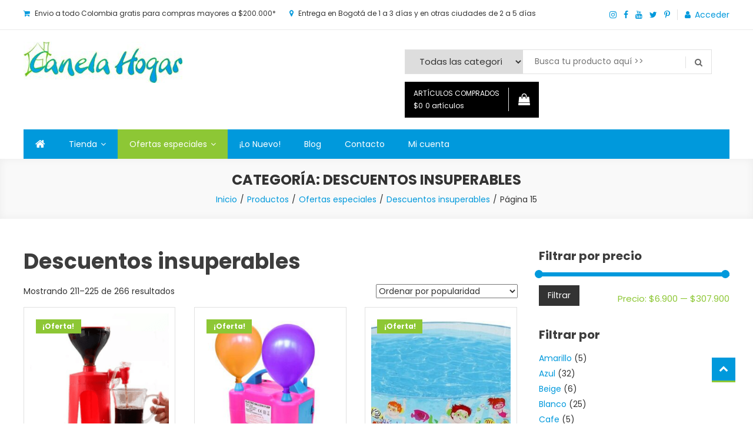

--- FILE ---
content_type: text/html; charset=UTF-8
request_url: https://canelahogar.com.co/product-category/ofertas-especiales/descuentos-insuperables/page/15/
body_size: 19914
content:
<!doctype html>
<html lang="es">
<head>
	<meta charset="UTF-8">
	<meta name="viewport" content="width=device-width, initial-scale=1">
	<link rel="profile" href="http://gmpg.org/xfn/11">

	<meta name='robots' content='index, follow, max-image-preview:large, max-snippet:-1, max-video-preview:-1' />
	<style>img:is([sizes="auto" i], [sizes^="auto," i]) { contain-intrinsic-size: 3000px 1500px }</style>
	
	<!-- This site is optimized with the Yoast SEO plugin v25.8 - https://yoast.com/wordpress/plugins/seo/ -->
	<title>Descuentos insuperables archivos - Página 15 de 18 - Canela Hogar</title>
	<link rel="canonical" href="https://canelahogar.com.co/product-category/ofertas-especiales/descuentos-insuperables/page/15/" />
	<link rel="prev" href="https://canelahogar.com.co/product-category/ofertas-especiales/descuentos-insuperables/page/14/" />
	<link rel="next" href="https://canelahogar.com.co/product-category/ofertas-especiales/descuentos-insuperables/page/16/" />
	<meta property="og:locale" content="es_ES" />
	<meta property="og:type" content="article" />
	<meta property="og:title" content="Descuentos insuperables archivos - Página 15 de 18 - Canela Hogar" />
	<meta property="og:url" content="https://canelahogar.com.co/product-category/ofertas-especiales/descuentos-insuperables/" />
	<meta property="og:site_name" content="Canela Hogar" />
	<meta name="twitter:card" content="summary_large_image" />
	<meta name="twitter:site" content="@CanelaHogar" />
	<script type="application/ld+json" class="yoast-schema-graph">{"@context":"https://schema.org","@graph":[{"@type":"CollectionPage","@id":"https://canelahogar.com.co/product-category/ofertas-especiales/descuentos-insuperables/","url":"https://canelahogar.com.co/product-category/ofertas-especiales/descuentos-insuperables/page/15/","name":"Descuentos insuperables archivos - Página 15 de 18 - Canela Hogar","isPartOf":{"@id":"https://canelahogar.com.co/#website"},"primaryImageOfPage":{"@id":"https://canelahogar.com.co/product-category/ofertas-especiales/descuentos-insuperables/page/15/#primaryimage"},"image":{"@id":"https://canelahogar.com.co/product-category/ofertas-especiales/descuentos-insuperables/page/15/#primaryimage"},"thumbnailUrl":"https://canelahogar.com.co/wp-content/uploads/2022/04/1006201-DispensadorGaseosa2.png","breadcrumb":{"@id":"https://canelahogar.com.co/product-category/ofertas-especiales/descuentos-insuperables/page/15/#breadcrumb"},"inLanguage":"es"},{"@type":"ImageObject","inLanguage":"es","@id":"https://canelahogar.com.co/product-category/ofertas-especiales/descuentos-insuperables/page/15/#primaryimage","url":"https://canelahogar.com.co/wp-content/uploads/2022/04/1006201-DispensadorGaseosa2.png","contentUrl":"https://canelahogar.com.co/wp-content/uploads/2022/04/1006201-DispensadorGaseosa2.png","width":800,"height":800},{"@type":"BreadcrumbList","@id":"https://canelahogar.com.co/product-category/ofertas-especiales/descuentos-insuperables/page/15/#breadcrumb","itemListElement":[{"@type":"ListItem","position":1,"name":"Portada","item":"https://canelahogar.com.co/"},{"@type":"ListItem","position":2,"name":"Ofertas especiales","item":"https://canelahogar.com.co/product-category/ofertas-especiales/"},{"@type":"ListItem","position":3,"name":"Descuentos insuperables"}]},{"@type":"WebSite","@id":"https://canelahogar.com.co/#website","url":"https://canelahogar.com.co/","name":"Canela Hogar","description":"La tienda online para la familia. Tenemos los mejores y m&aacute;s novedosos productos para grandes y chicos, adem&aacute;s de lo que necesitas saber para disfrutar tu hogar.","publisher":{"@id":"https://canelahogar.com.co/#organization"},"potentialAction":[{"@type":"SearchAction","target":{"@type":"EntryPoint","urlTemplate":"https://canelahogar.com.co/?s={search_term_string}"},"query-input":{"@type":"PropertyValueSpecification","valueRequired":true,"valueName":"search_term_string"}}],"inLanguage":"es"},{"@type":"Organization","@id":"https://canelahogar.com.co/#organization","name":"Canela Hogar","url":"https://canelahogar.com.co/","logo":{"@type":"ImageObject","inLanguage":"es","@id":"https://canelahogar.com.co/#/schema/logo/image/","url":"https://canelahogar.com.co/wp-content/uploads/2020/10/LogoAzulVerdeVerticalPeque.jpg","contentUrl":"https://canelahogar.com.co/wp-content/uploads/2020/10/LogoAzulVerdeVerticalPeque.jpg","width":73,"height":80,"caption":"Canela Hogar"},"image":{"@id":"https://canelahogar.com.co/#/schema/logo/image/"},"sameAs":["https://www.facebook.com/CanelaHogar","https://x.com/CanelaHogar","https://www.instagram.com/CanelaHogar","https://www.pinterest.com/CanelaHogar","https://www.youtube.com/channel/UCJSGwVyZL9KZzaA_bbTPMgg"]}]}</script>
	<!-- / Yoast SEO plugin. -->


<link rel='dns-prefetch' href='//fonts.googleapis.com' />
<link rel="alternate" type="application/rss+xml" title="Canela Hogar &raquo; Feed" href="https://canelahogar.com.co/feed/" />
<link rel="alternate" type="application/rss+xml" title="Canela Hogar &raquo; Feed de los comentarios" href="https://canelahogar.com.co/comments/feed/" />
<link rel="alternate" type="application/rss+xml" title="Canela Hogar &raquo; Descuentos insuperables Categoría Feed" href="https://canelahogar.com.co/product-category/ofertas-especiales/descuentos-insuperables/feed/" />
<script type="text/javascript">
/* <![CDATA[ */
window._wpemojiSettings = {"baseUrl":"https:\/\/s.w.org\/images\/core\/emoji\/16.0.1\/72x72\/","ext":".png","svgUrl":"https:\/\/s.w.org\/images\/core\/emoji\/16.0.1\/svg\/","svgExt":".svg","source":{"concatemoji":"https:\/\/canelahogar.com.co\/wp-includes\/js\/wp-emoji-release.min.js?ver=6.8.3"}};
/*! This file is auto-generated */
!function(s,n){var o,i,e;function c(e){try{var t={supportTests:e,timestamp:(new Date).valueOf()};sessionStorage.setItem(o,JSON.stringify(t))}catch(e){}}function p(e,t,n){e.clearRect(0,0,e.canvas.width,e.canvas.height),e.fillText(t,0,0);var t=new Uint32Array(e.getImageData(0,0,e.canvas.width,e.canvas.height).data),a=(e.clearRect(0,0,e.canvas.width,e.canvas.height),e.fillText(n,0,0),new Uint32Array(e.getImageData(0,0,e.canvas.width,e.canvas.height).data));return t.every(function(e,t){return e===a[t]})}function u(e,t){e.clearRect(0,0,e.canvas.width,e.canvas.height),e.fillText(t,0,0);for(var n=e.getImageData(16,16,1,1),a=0;a<n.data.length;a++)if(0!==n.data[a])return!1;return!0}function f(e,t,n,a){switch(t){case"flag":return n(e,"\ud83c\udff3\ufe0f\u200d\u26a7\ufe0f","\ud83c\udff3\ufe0f\u200b\u26a7\ufe0f")?!1:!n(e,"\ud83c\udde8\ud83c\uddf6","\ud83c\udde8\u200b\ud83c\uddf6")&&!n(e,"\ud83c\udff4\udb40\udc67\udb40\udc62\udb40\udc65\udb40\udc6e\udb40\udc67\udb40\udc7f","\ud83c\udff4\u200b\udb40\udc67\u200b\udb40\udc62\u200b\udb40\udc65\u200b\udb40\udc6e\u200b\udb40\udc67\u200b\udb40\udc7f");case"emoji":return!a(e,"\ud83e\udedf")}return!1}function g(e,t,n,a){var r="undefined"!=typeof WorkerGlobalScope&&self instanceof WorkerGlobalScope?new OffscreenCanvas(300,150):s.createElement("canvas"),o=r.getContext("2d",{willReadFrequently:!0}),i=(o.textBaseline="top",o.font="600 32px Arial",{});return e.forEach(function(e){i[e]=t(o,e,n,a)}),i}function t(e){var t=s.createElement("script");t.src=e,t.defer=!0,s.head.appendChild(t)}"undefined"!=typeof Promise&&(o="wpEmojiSettingsSupports",i=["flag","emoji"],n.supports={everything:!0,everythingExceptFlag:!0},e=new Promise(function(e){s.addEventListener("DOMContentLoaded",e,{once:!0})}),new Promise(function(t){var n=function(){try{var e=JSON.parse(sessionStorage.getItem(o));if("object"==typeof e&&"number"==typeof e.timestamp&&(new Date).valueOf()<e.timestamp+604800&&"object"==typeof e.supportTests)return e.supportTests}catch(e){}return null}();if(!n){if("undefined"!=typeof Worker&&"undefined"!=typeof OffscreenCanvas&&"undefined"!=typeof URL&&URL.createObjectURL&&"undefined"!=typeof Blob)try{var e="postMessage("+g.toString()+"("+[JSON.stringify(i),f.toString(),p.toString(),u.toString()].join(",")+"));",a=new Blob([e],{type:"text/javascript"}),r=new Worker(URL.createObjectURL(a),{name:"wpTestEmojiSupports"});return void(r.onmessage=function(e){c(n=e.data),r.terminate(),t(n)})}catch(e){}c(n=g(i,f,p,u))}t(n)}).then(function(e){for(var t in e)n.supports[t]=e[t],n.supports.everything=n.supports.everything&&n.supports[t],"flag"!==t&&(n.supports.everythingExceptFlag=n.supports.everythingExceptFlag&&n.supports[t]);n.supports.everythingExceptFlag=n.supports.everythingExceptFlag&&!n.supports.flag,n.DOMReady=!1,n.readyCallback=function(){n.DOMReady=!0}}).then(function(){return e}).then(function(){var e;n.supports.everything||(n.readyCallback(),(e=n.source||{}).concatemoji?t(e.concatemoji):e.wpemoji&&e.twemoji&&(t(e.twemoji),t(e.wpemoji)))}))}((window,document),window._wpemojiSettings);
/* ]]> */
</script>
<style id='wp-emoji-styles-inline-css' type='text/css'>

	img.wp-smiley, img.emoji {
		display: inline !important;
		border: none !important;
		box-shadow: none !important;
		height: 1em !important;
		width: 1em !important;
		margin: 0 0.07em !important;
		vertical-align: -0.1em !important;
		background: none !important;
		padding: 0 !important;
	}
</style>
<link rel='stylesheet' id='wp-block-library-css' href='https://canelahogar.com.co/wp-includes/css/dist/block-library/style.min.css?ver=6.8.3' type='text/css' media='all' />
<style id='classic-theme-styles-inline-css' type='text/css'>
/*! This file is auto-generated */
.wp-block-button__link{color:#fff;background-color:#32373c;border-radius:9999px;box-shadow:none;text-decoration:none;padding:calc(.667em + 2px) calc(1.333em + 2px);font-size:1.125em}.wp-block-file__button{background:#32373c;color:#fff;text-decoration:none}
</style>
<style id='joinchat-button-style-inline-css' type='text/css'>
.wp-block-joinchat-button{border:none!important;text-align:center}.wp-block-joinchat-button figure{display:table;margin:0 auto;padding:0}.wp-block-joinchat-button figcaption{font:normal normal 400 .6em/2em var(--wp--preset--font-family--system-font,sans-serif);margin:0;padding:0}.wp-block-joinchat-button .joinchat-button__qr{background-color:#fff;border:6px solid #25d366;border-radius:30px;box-sizing:content-box;display:block;height:200px;margin:auto;overflow:hidden;padding:10px;width:200px}.wp-block-joinchat-button .joinchat-button__qr canvas,.wp-block-joinchat-button .joinchat-button__qr img{display:block;margin:auto}.wp-block-joinchat-button .joinchat-button__link{align-items:center;background-color:#25d366;border:6px solid #25d366;border-radius:30px;display:inline-flex;flex-flow:row nowrap;justify-content:center;line-height:1.25em;margin:0 auto;text-decoration:none}.wp-block-joinchat-button .joinchat-button__link:before{background:transparent var(--joinchat-ico) no-repeat center;background-size:100%;content:"";display:block;height:1.5em;margin:-.75em .75em -.75em 0;width:1.5em}.wp-block-joinchat-button figure+.joinchat-button__link{margin-top:10px}@media (orientation:landscape)and (min-height:481px),(orientation:portrait)and (min-width:481px){.wp-block-joinchat-button.joinchat-button--qr-only figure+.joinchat-button__link{display:none}}@media (max-width:480px),(orientation:landscape)and (max-height:480px){.wp-block-joinchat-button figure{display:none}}

</style>
<link rel='stylesheet' id='cr-frontend-css-css' href='https://canelahogar.com.co/wp-content/plugins/customer-reviews-woocommerce/css/frontend.css?ver=5.81.2' type='text/css' media='all' />
<link rel='stylesheet' id='cr-badges-css-css' href='https://canelahogar.com.co/wp-content/plugins/customer-reviews-woocommerce/css/badges.css?ver=5.81.2' type='text/css' media='all' />
<style id='global-styles-inline-css' type='text/css'>
:root{--wp--preset--aspect-ratio--square: 1;--wp--preset--aspect-ratio--4-3: 4/3;--wp--preset--aspect-ratio--3-4: 3/4;--wp--preset--aspect-ratio--3-2: 3/2;--wp--preset--aspect-ratio--2-3: 2/3;--wp--preset--aspect-ratio--16-9: 16/9;--wp--preset--aspect-ratio--9-16: 9/16;--wp--preset--color--black: #000000;--wp--preset--color--cyan-bluish-gray: #abb8c3;--wp--preset--color--white: #ffffff;--wp--preset--color--pale-pink: #f78da7;--wp--preset--color--vivid-red: #cf2e2e;--wp--preset--color--luminous-vivid-orange: #ff6900;--wp--preset--color--luminous-vivid-amber: #fcb900;--wp--preset--color--light-green-cyan: #7bdcb5;--wp--preset--color--vivid-green-cyan: #00d084;--wp--preset--color--pale-cyan-blue: #8ed1fc;--wp--preset--color--vivid-cyan-blue: #0693e3;--wp--preset--color--vivid-purple: #9b51e0;--wp--preset--gradient--vivid-cyan-blue-to-vivid-purple: linear-gradient(135deg,rgba(6,147,227,1) 0%,rgb(155,81,224) 100%);--wp--preset--gradient--light-green-cyan-to-vivid-green-cyan: linear-gradient(135deg,rgb(122,220,180) 0%,rgb(0,208,130) 100%);--wp--preset--gradient--luminous-vivid-amber-to-luminous-vivid-orange: linear-gradient(135deg,rgba(252,185,0,1) 0%,rgba(255,105,0,1) 100%);--wp--preset--gradient--luminous-vivid-orange-to-vivid-red: linear-gradient(135deg,rgba(255,105,0,1) 0%,rgb(207,46,46) 100%);--wp--preset--gradient--very-light-gray-to-cyan-bluish-gray: linear-gradient(135deg,rgb(238,238,238) 0%,rgb(169,184,195) 100%);--wp--preset--gradient--cool-to-warm-spectrum: linear-gradient(135deg,rgb(74,234,220) 0%,rgb(151,120,209) 20%,rgb(207,42,186) 40%,rgb(238,44,130) 60%,rgb(251,105,98) 80%,rgb(254,248,76) 100%);--wp--preset--gradient--blush-light-purple: linear-gradient(135deg,rgb(255,206,236) 0%,rgb(152,150,240) 100%);--wp--preset--gradient--blush-bordeaux: linear-gradient(135deg,rgb(254,205,165) 0%,rgb(254,45,45) 50%,rgb(107,0,62) 100%);--wp--preset--gradient--luminous-dusk: linear-gradient(135deg,rgb(255,203,112) 0%,rgb(199,81,192) 50%,rgb(65,88,208) 100%);--wp--preset--gradient--pale-ocean: linear-gradient(135deg,rgb(255,245,203) 0%,rgb(182,227,212) 50%,rgb(51,167,181) 100%);--wp--preset--gradient--electric-grass: linear-gradient(135deg,rgb(202,248,128) 0%,rgb(113,206,126) 100%);--wp--preset--gradient--midnight: linear-gradient(135deg,rgb(2,3,129) 0%,rgb(40,116,252) 100%);--wp--preset--font-size--small: 13px;--wp--preset--font-size--medium: 20px;--wp--preset--font-size--large: 36px;--wp--preset--font-size--x-large: 42px;--wp--preset--spacing--20: 0.44rem;--wp--preset--spacing--30: 0.67rem;--wp--preset--spacing--40: 1rem;--wp--preset--spacing--50: 1.5rem;--wp--preset--spacing--60: 2.25rem;--wp--preset--spacing--70: 3.38rem;--wp--preset--spacing--80: 5.06rem;--wp--preset--shadow--natural: 6px 6px 9px rgba(0, 0, 0, 0.2);--wp--preset--shadow--deep: 12px 12px 50px rgba(0, 0, 0, 0.4);--wp--preset--shadow--sharp: 6px 6px 0px rgba(0, 0, 0, 0.2);--wp--preset--shadow--outlined: 6px 6px 0px -3px rgba(255, 255, 255, 1), 6px 6px rgba(0, 0, 0, 1);--wp--preset--shadow--crisp: 6px 6px 0px rgba(0, 0, 0, 1);}:where(.is-layout-flex){gap: 0.5em;}:where(.is-layout-grid){gap: 0.5em;}body .is-layout-flex{display: flex;}.is-layout-flex{flex-wrap: wrap;align-items: center;}.is-layout-flex > :is(*, div){margin: 0;}body .is-layout-grid{display: grid;}.is-layout-grid > :is(*, div){margin: 0;}:where(.wp-block-columns.is-layout-flex){gap: 2em;}:where(.wp-block-columns.is-layout-grid){gap: 2em;}:where(.wp-block-post-template.is-layout-flex){gap: 1.25em;}:where(.wp-block-post-template.is-layout-grid){gap: 1.25em;}.has-black-color{color: var(--wp--preset--color--black) !important;}.has-cyan-bluish-gray-color{color: var(--wp--preset--color--cyan-bluish-gray) !important;}.has-white-color{color: var(--wp--preset--color--white) !important;}.has-pale-pink-color{color: var(--wp--preset--color--pale-pink) !important;}.has-vivid-red-color{color: var(--wp--preset--color--vivid-red) !important;}.has-luminous-vivid-orange-color{color: var(--wp--preset--color--luminous-vivid-orange) !important;}.has-luminous-vivid-amber-color{color: var(--wp--preset--color--luminous-vivid-amber) !important;}.has-light-green-cyan-color{color: var(--wp--preset--color--light-green-cyan) !important;}.has-vivid-green-cyan-color{color: var(--wp--preset--color--vivid-green-cyan) !important;}.has-pale-cyan-blue-color{color: var(--wp--preset--color--pale-cyan-blue) !important;}.has-vivid-cyan-blue-color{color: var(--wp--preset--color--vivid-cyan-blue) !important;}.has-vivid-purple-color{color: var(--wp--preset--color--vivid-purple) !important;}.has-black-background-color{background-color: var(--wp--preset--color--black) !important;}.has-cyan-bluish-gray-background-color{background-color: var(--wp--preset--color--cyan-bluish-gray) !important;}.has-white-background-color{background-color: var(--wp--preset--color--white) !important;}.has-pale-pink-background-color{background-color: var(--wp--preset--color--pale-pink) !important;}.has-vivid-red-background-color{background-color: var(--wp--preset--color--vivid-red) !important;}.has-luminous-vivid-orange-background-color{background-color: var(--wp--preset--color--luminous-vivid-orange) !important;}.has-luminous-vivid-amber-background-color{background-color: var(--wp--preset--color--luminous-vivid-amber) !important;}.has-light-green-cyan-background-color{background-color: var(--wp--preset--color--light-green-cyan) !important;}.has-vivid-green-cyan-background-color{background-color: var(--wp--preset--color--vivid-green-cyan) !important;}.has-pale-cyan-blue-background-color{background-color: var(--wp--preset--color--pale-cyan-blue) !important;}.has-vivid-cyan-blue-background-color{background-color: var(--wp--preset--color--vivid-cyan-blue) !important;}.has-vivid-purple-background-color{background-color: var(--wp--preset--color--vivid-purple) !important;}.has-black-border-color{border-color: var(--wp--preset--color--black) !important;}.has-cyan-bluish-gray-border-color{border-color: var(--wp--preset--color--cyan-bluish-gray) !important;}.has-white-border-color{border-color: var(--wp--preset--color--white) !important;}.has-pale-pink-border-color{border-color: var(--wp--preset--color--pale-pink) !important;}.has-vivid-red-border-color{border-color: var(--wp--preset--color--vivid-red) !important;}.has-luminous-vivid-orange-border-color{border-color: var(--wp--preset--color--luminous-vivid-orange) !important;}.has-luminous-vivid-amber-border-color{border-color: var(--wp--preset--color--luminous-vivid-amber) !important;}.has-light-green-cyan-border-color{border-color: var(--wp--preset--color--light-green-cyan) !important;}.has-vivid-green-cyan-border-color{border-color: var(--wp--preset--color--vivid-green-cyan) !important;}.has-pale-cyan-blue-border-color{border-color: var(--wp--preset--color--pale-cyan-blue) !important;}.has-vivid-cyan-blue-border-color{border-color: var(--wp--preset--color--vivid-cyan-blue) !important;}.has-vivid-purple-border-color{border-color: var(--wp--preset--color--vivid-purple) !important;}.has-vivid-cyan-blue-to-vivid-purple-gradient-background{background: var(--wp--preset--gradient--vivid-cyan-blue-to-vivid-purple) !important;}.has-light-green-cyan-to-vivid-green-cyan-gradient-background{background: var(--wp--preset--gradient--light-green-cyan-to-vivid-green-cyan) !important;}.has-luminous-vivid-amber-to-luminous-vivid-orange-gradient-background{background: var(--wp--preset--gradient--luminous-vivid-amber-to-luminous-vivid-orange) !important;}.has-luminous-vivid-orange-to-vivid-red-gradient-background{background: var(--wp--preset--gradient--luminous-vivid-orange-to-vivid-red) !important;}.has-very-light-gray-to-cyan-bluish-gray-gradient-background{background: var(--wp--preset--gradient--very-light-gray-to-cyan-bluish-gray) !important;}.has-cool-to-warm-spectrum-gradient-background{background: var(--wp--preset--gradient--cool-to-warm-spectrum) !important;}.has-blush-light-purple-gradient-background{background: var(--wp--preset--gradient--blush-light-purple) !important;}.has-blush-bordeaux-gradient-background{background: var(--wp--preset--gradient--blush-bordeaux) !important;}.has-luminous-dusk-gradient-background{background: var(--wp--preset--gradient--luminous-dusk) !important;}.has-pale-ocean-gradient-background{background: var(--wp--preset--gradient--pale-ocean) !important;}.has-electric-grass-gradient-background{background: var(--wp--preset--gradient--electric-grass) !important;}.has-midnight-gradient-background{background: var(--wp--preset--gradient--midnight) !important;}.has-small-font-size{font-size: var(--wp--preset--font-size--small) !important;}.has-medium-font-size{font-size: var(--wp--preset--font-size--medium) !important;}.has-large-font-size{font-size: var(--wp--preset--font-size--large) !important;}.has-x-large-font-size{font-size: var(--wp--preset--font-size--x-large) !important;}
:where(.wp-block-post-template.is-layout-flex){gap: 1.25em;}:where(.wp-block-post-template.is-layout-grid){gap: 1.25em;}
:where(.wp-block-columns.is-layout-flex){gap: 2em;}:where(.wp-block-columns.is-layout-grid){gap: 2em;}
:root :where(.wp-block-pullquote){font-size: 1.5em;line-height: 1.6;}
</style>
<link rel='stylesheet' id='cart-lift-css' href='https://canelahogar.com.co/wp-content/plugins/cart-lift/public/css/cart-lift-public.css?ver=3.1.44' type='text/css' media='all' />
<link rel='stylesheet' id='contact-form-7-css' href='https://canelahogar.com.co/wp-content/plugins/contact-form-7/includes/css/styles.css?ver=6.1.1' type='text/css' media='all' />
<link rel='stylesheet' id='woocommerce-layout-css' href='https://canelahogar.com.co/wp-content/plugins/woocommerce/assets/css/woocommerce-layout.css?ver=10.1.2' type='text/css' media='all' />
<link rel='stylesheet' id='woocommerce-smallscreen-css' href='https://canelahogar.com.co/wp-content/plugins/woocommerce/assets/css/woocommerce-smallscreen.css?ver=10.1.2' type='text/css' media='only screen and (max-width: 768px)' />
<link rel='stylesheet' id='woocommerce-general-css' href='https://canelahogar.com.co/wp-content/plugins/woocommerce/assets/css/woocommerce.css?ver=10.1.2' type='text/css' media='all' />
<style id='woocommerce-inline-inline-css' type='text/css'>
.woocommerce form .form-row .required { visibility: visible; }
</style>
<link rel='stylesheet' id='yith-wfbt-style-css' href='https://canelahogar.com.co/wp-content/plugins/yith-woocommerce-frequently-bought-together/assets/css/yith-wfbt.css?ver=1.50.0' type='text/css' media='all' />
<style id='yith-wfbt-style-inline-css' type='text/css'>

                .yith-wfbt-submit-block .yith-wfbt-submit-button {
                        background: #222222;
                        color: #ffffff;
                }
                .yith-wfbt-submit-block .yith-wfbt-submit-button:hover {
                        background: rgb(0,153,220);
                        color: rgb(255,255,255);
                }
</style>
<link rel='stylesheet' id='brands-styles-css' href='https://canelahogar.com.co/wp-content/plugins/woocommerce/assets/css/brands.css?ver=10.1.2' type='text/css' media='all' />
<link rel='stylesheet' id='easy-store-fonts-css' href='https://fonts.googleapis.com/css?family=Poppins%3A400%2C700%2C900&#038;subset=latin%2Clatin-ext' type='text/css' media='all' />
<link rel='stylesheet' id='lightslider-styles-css' href='https://canelahogar.com.co/wp-content/themes/easy-store/assets/library/lightslider/css/lightslider.css?ver=1.1.6' type='text/css' media='all' />
<link rel='stylesheet' id='custom-scrollbar-styles-css' href='https://canelahogar.com.co/wp-content/themes/easy-store/assets/library/custom-scrollbar/jquery.mCustomScrollbar.min.css?ver=1.0.0' type='text/css' media='all' />
<link rel='stylesheet' id='font-awesome-css' href='https://canelahogar.com.co/wp-content/plugins/elementor/assets/lib/font-awesome/css/font-awesome.min.css?ver=4.7.0' type='text/css' media='all' />
<style id='font-awesome-inline-css' type='text/css'>
[data-font="FontAwesome"]:before {font-family: 'FontAwesome' !important;content: attr(data-icon) !important;speak: none !important;font-weight: normal !important;font-variant: normal !important;text-transform: none !important;line-height: 1 !important;font-style: normal !important;-webkit-font-smoothing: antialiased !important;-moz-osx-font-smoothing: grayscale !important;}
</style>
<link rel='stylesheet' id='easy-store-style-css' href='https://canelahogar.com.co/wp-content/themes/easy-store/style.css?ver=1.2.3' type='text/css' media='all' />
<link rel='stylesheet' id='easy-store-responsive-style-css' href='https://canelahogar.com.co/wp-content/themes/easy-store/assets/css/es-responsive.css?ver=1.0.0' type='text/css' media='all' />
<link rel='stylesheet' id='easy-store-woocommerce-style-css' href='https://canelahogar.com.co/wp-content/themes/easy-store/woocommerce.css?ver=6.8.3' type='text/css' media='all' />
<style id='easy-store-woocommerce-style-inline-css' type='text/css'>
@font-face {
				font-family: "star";
				src: url("https://canelahogar.com.co/wp-content/plugins/woocommerce/assets/fonts/star.eot");
				src: url("https://canelahogar.com.co/wp-content/plugins/woocommerce/assets/fonts/star.eot?#iefix") format("embedded-opentype"),
					url("https://canelahogar.com.co/wp-content/plugins/woocommerce/assets/fonts/star.woff") format("woff"),
					url("https://canelahogar.com.co/wp-content/plugins/woocommerce/assets/fonts/star.ttf") format("truetype"),
					url("https://canelahogar.com.co/wp-content/plugins/woocommerce/assets/fonts/star.svg#star") format("svg");
				font-weight: normal;
				font-style: normal;
			}
</style>
<link rel='stylesheet' id='apifw-frontend-css' href='https://canelahogar.com.co/wp-content/plugins/pdf-invoices-and-packing-slips-for-woocommerce/assets/css/frontend.css?ver=1.4.3' type='text/css' media='all' />
<link rel='stylesheet' id='elementor-frontend-css' href='https://canelahogar.com.co/wp-content/plugins/elementor/assets/css/frontend.min.css?ver=3.31.3' type='text/css' media='all' />
<link rel='stylesheet' id='eael-general-css' href='https://canelahogar.com.co/wp-content/plugins/essential-addons-for-elementor-lite/assets/front-end/css/view/general.min.css?ver=6.3.0' type='text/css' media='all' />
<script type="text/javascript" src="https://canelahogar.com.co/wp-includes/js/jquery/jquery.min.js?ver=3.7.1" id="jquery-core-js"></script>
<script type="text/javascript" src="https://canelahogar.com.co/wp-includes/js/jquery/jquery-migrate.min.js?ver=3.4.1" id="jquery-migrate-js"></script>
<script type="text/javascript" src="https://canelahogar.com.co/wp-content/plugins/woocommerce/assets/js/jquery-blockui/jquery.blockUI.min.js?ver=2.7.0-wc.10.1.2" id="jquery-blockui-js" defer="defer" data-wp-strategy="defer"></script>
<script type="text/javascript" id="wc-add-to-cart-js-extra">
/* <![CDATA[ */
var wc_add_to_cart_params = {"ajax_url":"\/wp-admin\/admin-ajax.php","wc_ajax_url":"\/?wc-ajax=%%endpoint%%","i18n_view_cart":"Ver carrito","cart_url":"https:\/\/canelahogar.com.co\/carrito\/","is_cart":"","cart_redirect_after_add":"yes"};
/* ]]> */
</script>
<script type="text/javascript" src="https://canelahogar.com.co/wp-content/plugins/woocommerce/assets/js/frontend/add-to-cart.min.js?ver=10.1.2" id="wc-add-to-cart-js" defer="defer" data-wp-strategy="defer"></script>
<script type="text/javascript" src="https://canelahogar.com.co/wp-content/plugins/woocommerce/assets/js/js-cookie/js.cookie.min.js?ver=2.1.4-wc.10.1.2" id="js-cookie-js" defer="defer" data-wp-strategy="defer"></script>
<script type="text/javascript" id="woocommerce-js-extra">
/* <![CDATA[ */
var woocommerce_params = {"ajax_url":"\/wp-admin\/admin-ajax.php","wc_ajax_url":"\/?wc-ajax=%%endpoint%%","i18n_password_show":"Mostrar contrase\u00f1a","i18n_password_hide":"Ocultar contrase\u00f1a"};
/* ]]> */
</script>
<script type="text/javascript" src="https://canelahogar.com.co/wp-content/plugins/woocommerce/assets/js/frontend/woocommerce.min.js?ver=10.1.2" id="woocommerce-js" defer="defer" data-wp-strategy="defer"></script>
<link rel="https://api.w.org/" href="https://canelahogar.com.co/wp-json/" /><link rel="alternate" title="JSON" type="application/json" href="https://canelahogar.com.co/wp-json/wp/v2/product_cat/146" /><link rel="EditURI" type="application/rsd+xml" title="RSD" href="https://canelahogar.com.co/xmlrpc.php?rsd" />
<meta name="generator" content="WordPress 6.8.3" />
<meta name="generator" content="WooCommerce 10.1.2" />
<!-- Google site verification - Google for WooCommerce -->
<meta name="google-site-verification" content="V6z13R3Ajp4afTpmbCKVjYrkeze_VErjnnJS0rSIUUU" />
	<noscript><style>.woocommerce-product-gallery{ opacity: 1 !important; }</style></noscript>
	<meta name="generator" content="Elementor 3.31.3; features: additional_custom_breakpoints, e_element_cache; settings: css_print_method-external, google_font-enabled, font_display-auto">
			<style>
				.e-con.e-parent:nth-of-type(n+4):not(.e-lazyloaded):not(.e-no-lazyload),
				.e-con.e-parent:nth-of-type(n+4):not(.e-lazyloaded):not(.e-no-lazyload) * {
					background-image: none !important;
				}
				@media screen and (max-height: 1024px) {
					.e-con.e-parent:nth-of-type(n+3):not(.e-lazyloaded):not(.e-no-lazyload),
					.e-con.e-parent:nth-of-type(n+3):not(.e-lazyloaded):not(.e-no-lazyload) * {
						background-image: none !important;
					}
				}
				@media screen and (max-height: 640px) {
					.e-con.e-parent:nth-of-type(n+2):not(.e-lazyloaded):not(.e-no-lazyload),
					.e-con.e-parent:nth-of-type(n+2):not(.e-lazyloaded):not(.e-no-lazyload) * {
						background-image: none !important;
					}
				}
			</style>
					<style type="text/css">
					.site-title,
			.site-description {
				position: absolute;
				clip: rect(1px, 1px, 1px, 1px);
			}
				</style>
		<link rel="icon" href="https://canelahogar.com.co/wp-content/uploads/2020/10/cropped-LogoAzulVerdeVerticalSinFondoPequeno-2-32x32.png" sizes="32x32" />
<link rel="icon" href="https://canelahogar.com.co/wp-content/uploads/2020/10/cropped-LogoAzulVerdeVerticalSinFondoPequeno-2-192x192.png" sizes="192x192" />
<link rel="apple-touch-icon" href="https://canelahogar.com.co/wp-content/uploads/2020/10/cropped-LogoAzulVerdeVerticalSinFondoPequeno-2-180x180.png" />
<meta name="msapplication-TileImage" content="https://canelahogar.com.co/wp-content/uploads/2020/10/cropped-LogoAzulVerdeVerticalSinFondoPequeno-2-270x270.png" />
<!--Easy Store CSS -->
<style type="text/css">
.edit-link .post-edit-link,.reply .comment-reply-link,.widget_search .search-submit,.widget_search .search-submit,.woocommerce .price-cart:after,.woocommerce ul.products li.product .price-cart .button:hover,.woocommerce .widget_price_filter .ui-slider .ui-slider-range,.woocommerce .widget_price_filter .ui-slider .ui-slider-handle,.woocommerce .widget_price_filter .price_slider_wrapper .ui-widget-content,.woocommerce #respond input#submit:hover,.woocommerce a.button:hover,.woocommerce button.button:hover,.woocommerce input.button:hover,.woocommerce #respond input#submit.alt:hover,.woocommerce a.button.alt:hover,.woocommerce button.button.alt:hover,.woocommerce input.button.alt:hover,.woocommerce .added_to_cart.wc-forward:hover,.woocommerce ul.products li.product .onsale,.woocommerce span.onsale,.woocommerce #respond input#submit.alt.disabled,.woocommerce #respond input#submit.alt.disabled:hover,.woocommerce #respond input#submit.alt:disabled,.woocommerce #respond input#submit.alt:disabled:hover,.woocommerce #respond input#submit.alt[disabled]:disabled,.woocommerce #respond input#submit.alt[disabled]:disabled:hover,.woocommerce a.button.alt.disabled,.woocommerce a.button.alt.disabled:hover,.woocommerce a.button.alt:disabled,.woocommerce a.button.alt:disabled:hover,.woocommerce a.button.alt[disabled]:disabled,.woocommerce a.button.alt[disabled]:disabled:hover,.woocommerce button.button.alt.disabled,.woocommerce button.button.alt.disabled:hover,.woocommerce button.button.alt:disabled,.woocommerce button.button.alt:disabled:hover,.woocommerce button.button.alt[disabled]:disabled,.woocommerce button.button.alt[disabled]:disabled:hover,.woocommerce input.button.alt.disabled,.woocommerce input.button.alt.disabled:hover,.woocommerce input.button.alt:disabled,.woocommerce input.button.alt:disabled:hover,.woocommerce input.button.alt[disabled]:disabled,.woocommerce input.button.alt[disabled]:disabled:hover,.woocommerce-info,.woocommerce-noreviews,p.no-comments,#masthead .site-header-cart .cart-con.tents:hover,.es-main-menu-wrapper .mt-container,#site-navigation ul.sub-menu,#site-navigation ul.children,.easy_store_slider .es-slide-btn a:hover,.woocommerce-active .es-product-buttons-wrap a:hover,.woocommerce-active ul.products li.product .button:hover,.easy_store_testimonials .es-single-wrap .image-holder::after,.easy_store_testimonials .lSSlideOuter .lSPager.lSpg >li:hover a,.easy_store_testimonials .lSSlideOuter .lSPager.lSpg >li.active a,.cta-btn-wrap a,.main-post-wrap .post-date-wrap,.list-posts-wrap .post-date-wrap,.entry-content-wrapper .post-date-wrap,.widget .tagcloud a:hover,#es-scrollup,.easy_store_social_media a,.is-sticky .es-main-menu-wrapper,#masthead .site-header-cart .cart-contents:hover,.woocommerce-store-notice.demo_store,.wp-block-search .wp-block-search__button:hover,.widget_tag_cloud .tagcloud a:hover,.widget.widget_tag_cloud a:hover{background:#0099dc}a,.entry-footer a:hover,.comment-author .fn .url:hover,.commentmetadata .comment-edit-link,#cancel-comment-reply-link,#cancel-comment-reply-link:before,.logged-in-as a,.widget a:hover,.widget a:hover::before,.widget li:hover::before,.woocommerce .woocommerce-message:before,.woocommerce div.product p.price ins,.woocommerce div.product span.price ins,.woocommerce div.product p.price del,.woocommerce .woocommerce-info:before,.woocommerce .star-rating span::before,.woocommerce-account .woocommerce .woocommerce-MyAccount-navigation ul a:hover,.woocommerce-account .woocommerce .woocommerce-MyAccount-navigation ul li.is-active a:hover,.es-top-header-wrap .item-icon,.promo-items-wrapper .item-icon-wrap,.main-post-wrap .blog-content-wrapper .news-title a:hover,.list-posts-wrap .blog-content-wrapper .news-title a:hover,.entry-content-wrapper .entry-title a:hover,.blog-content-wrapper .post-meta span:hover,.blog-content-wrapper .post-meta span a:hover,.entry-content-wrapper .post-meta span:hover,.entry-content-wrapper .post-meta span a:hover,#footer-navigation ul li a:hover,.custom-header .breadcrumb-trail.breadcrumbs ul li a,.es-product-title-wrap a:hover .woocommerce-loop-product__title,.woocommerce-account .woocommerce .woocommerce-MyAccount-navigation ul .is-active a,.loginout{color:#0099dc}.navigation .nav-links a,.bttn,button,input[type='button'],input[type='reset'],input[type='submit'],.widget_search .search-submit,.woocommerce form .form-row.woocommerce-validated .select2-container,.woocommerce form .form-row.woocommerce-validated input.input-text,.woocommerce form .form-row.woocommerce-validated select,.tagcloud a:hover,.widget_tag_cloud .tagcloud a:hover,.widget.widget_tag_cloud a:hover{border-color:#0099dc}.comment-list .comment-body{border-top-color:#0099dc}@media (max-width:768px){.es-main-menu-wrapper #site-navigation{background:#0099dc}}.navigation .nav-links a:hover,.bttn:hover,button,input[type='button']:hover,input[type='reset']:hover,input[type='submit']:hover,.home .es-home-icon a,.es-home-icon a:hover,#site-navigation ul li.current-menu-item>a,#site-navigation ul li:hover>a,#site-navigation ul li.current_page_ancestor>a,#site-navigation ul li.current_page_item>a,#site-navigation ul li.current-menu-ancestor>a,#site-navigation ul li.focus>a,.es-wishlist-btn,.es-slide-btn a,.es-slider-section .lSAction a:hover,.easy_store_featured_products .carousel-nav-action .carousel-controls:hover,.woocommerce span.onsale,.woocommerce ul.products li.product .onsale,.es-product-buttons-wrap a.add_to_wishlist:hover,.easy_store_call_to_action .cta-btn-wrap a:hover,.easy_store_social_media a:hover,.single-product .add_to_wishlist.single_add_to_wishlist,body:not(.woocommerce-block-theme-has-button-styles) .wc-block-components-button:not(.is-link):hover{background:#8dc735}a:hover,a:focus,a:active,.woocommerce .price_label,.woocommerce.single-product div.product .price,.easy_store_advance_product_search .woocommerce-product-search .searchsubmit:hover,.price,.woocommerce ul.products li.product .price,.easy_store_categories_collection .es-coll-link,.easy_store_testimonials .es-single-wrap .post-author,.cta-content span,.custom-header .breadcrumb-trail.breadcrumbs ul li a:hover,.loginout:hover{color:#8dc735}.navigation .nav-links a:hover,.bttn:hover,button,input[type='button']:hover,input[type='reset']:hover,input[type='submit']:hover,.easy_store_featured_products .carousel-nav-action .carousel-controls:hover{border-color:#8dc735}@media (max-width:768px){.es-main-menu-wrapper .menu-toggle:hover{background:#8dc735}}#es-scrollup{border-bottom-color:#8dc735}
</style>
		<!-- Global site tag (gtag.js) - Google Ads: AW-970924181 - Google for WooCommerce -->
		<script async src="https://www.googletagmanager.com/gtag/js?id=AW-970924181"></script>
		<script>
			window.dataLayer = window.dataLayer || [];
			function gtag() { dataLayer.push(arguments); }
			gtag( 'consent', 'default', {
				analytics_storage: 'denied',
				ad_storage: 'denied',
				ad_user_data: 'denied',
				ad_personalization: 'denied',
				region: ['AT', 'BE', 'BG', 'HR', 'CY', 'CZ', 'DK', 'EE', 'FI', 'FR', 'DE', 'GR', 'HU', 'IS', 'IE', 'IT', 'LV', 'LI', 'LT', 'LU', 'MT', 'NL', 'NO', 'PL', 'PT', 'RO', 'SK', 'SI', 'ES', 'SE', 'GB', 'CH'],
				wait_for_update: 500,
			} );
			gtag('js', new Date());
			gtag('set', 'developer_id.dOGY3NW', true);
			gtag("config", "AW-970924181", { "groups": "GLA", "send_page_view": false });		</script>

		</head>

<body class="archive paged tax-product_cat term-descuentos-insuperables term-146 wp-custom-logo paged-15 wp-theme-easy-store theme-easy-store woocommerce woocommerce-page woocommerce-no-js hfeed fullwidth-layout woocommerce-active elementor-default elementor-kit-10">
<script type="text/javascript">
/* <![CDATA[ */
gtag("event", "page_view", {send_to: "GLA"});
/* ]]> */
</script>
<a class="skip-link screen-reader-text" href="#content">Saltar al contenido</a>
	<div id="page" class="site">
	<div class="es-top-header-wrap es-clearfix"><div class="mt-container"><div class="es-top-left-section-wrapper"><div class="es-items-wrapper">		                    <div class="item-icon-info-wrap">                       
		                        <span class="item-icon"><i class="fa fa-shopping-cart"></i></span>                        
		                        <span class="item-info">Envio a todo Colombia gratis para compras mayores a $200.000*</span>
		                    </div><!-- .item-icon-info-wrap -->
		        		                    <div class="item-icon-info-wrap">                       
		                        <span class="item-icon"><i class="fa fa-map-marker"></i></span>                        
		                        <span class="item-info">Entrega en Bogotá de 1 a 3 días y en otras ciudades de 2 a 5 días</span>
		                    </div><!-- .item-icon-info-wrap -->
		        </div><!-- .es-items-wrapper --></div><!-- .es-top-left-section-wrapper -->			<div class="es-top-right-section-wrapper">
				<div class="es-social-icons-wrapper"><span class="social-link"><a href="http://instagram.com/canelahogar" target="_blank"><i class="fa fa-instagram"></i></a></span><span class="social-link"><a href="http://facebook.com/canelahogar" target="_blank"><i class="fa fa-facebook-f"></i></a></span><span class="social-link"><a href="https://www.youtube.com/channel/UCJSGwVyZL9KZzaA_bbTPMgg" target="_blank"><i class="fa fa-youtube"></i></a></span><span class="social-link"><a href="http://twitter.com/canelahogar" target="_blank"><i class="fa fa-twitter"></i></a></span><span class="social-link"><a href="http://pinterest.com/canelahogar" target="_blank"><i class="fa fa-pinterest-p"></i></a></span></div><!-- .es-social-icons-wrapper --><a class="loginout" href="https://canelahogar.com.co/my-account">Acceder</a>			</div><!-- .es-top-right-section-wrapper -->
	</div><!-- .mt-container --></div><!-- .es-top-header-wrap --><header id="masthead" class="site-header"><div class="es-header-logo-wrapper es-clearfix"><div class="mt-container">			<div class="site-branding">
				<a href="https://canelahogar.com.co/" class="custom-logo-link" rel="home"><img width="270" height="70" src="https://canelahogar.com.co/wp-content/uploads/2020/10/cropped-LogoAzulVerdeHorizontalPeque-2.jpg" class="custom-logo" alt="Canela Hogar" decoding="async" /></a>					<p class="site-title"><a href="https://canelahogar.com.co/" rel="home">Canela Hogar</a></p>
									<p class="site-description">La tienda online para la familia. Tenemos los mejores y m&aacute;s novedosos productos para grandes y chicos, adem&aacute;s de lo que necesitas saber para disfrutar tu hogar.</p>
							</div><!-- .site-branding -->
	<div class="es-header-area-cart-wrapper"><section id="custom_html-8" class="widget_text widget widget_custom_html"><div class="textwidget custom-html-widget"><!-- Google Tag Manager -->
<script>(function(w,d,s,l,i){w[l]=w[l]||[];w[l].push({'gtm.start':
new Date().getTime(),event:'gtm.js'});var f=d.getElementsByTagName(s)[0],
j=d.createElement(s),dl=l!='dataLayer'?'&l='+l:'';j.async=true;j.src=
'https://www.googletagmanager.com/gtm.js?id='+i+dl;f.parentNode.insertBefore(j,f);
})(window,document,'script','dataLayer','GTM-N6C7944');</script>
<!-- End Google Tag Manager -->
</div></section><section id="easy_store_advance_product_search-2" class="widget easy_store_advance_product_search">            <div class="es-advance-product-search-wrapper">
                <div class="advance-product-search">
                    <form role="search" method="get" class="woocommerce-product-search" action="https://canelahogar.com.co/">
                                                <select class="es-select-products" name="product_category">
                                <option value="">Todas las categorías</option>
                                                                    <option value="212"  >¡Lo Nuevo!</option>
                                                                    <option value="185"  >Amigables con el medio ambiente</option>
                                                                    <option value="135"  >Audio y video</option>
                                                                    <option value="168"  >Cuidado del hogar</option>
                                                                    <option value="232"  >Huerta y jardín</option>
                                                                    <option value="233"  >Liquidos para aseo</option>
                                                                    <option value="249"  >Modelos anteriores</option>
                                                                    <option value="244"  >Sion Home</option>
                                                                    <option value="237"  >Vacaciones</option>
                                                                    <option value="89"  >Accesorios de tecnología</option>
                                                                    <option value="88"  >Accesorios para vehículos</option>
                                                                    <option value="87"  >Bebés</option>
                                                                    <option value="84"  >Cocina y hogar</option>
                                                                    <option value="85"  >Deporte y fitness</option>
                                                                    <option value="83"  >Electrodomésticos</option>
                                                                    <option value="90"  >Industrias y oficinas</option>
                                                                    <option value="82"  >Juguetería</option>
                                                                    <option value="86"  >Mascotas</option>
                                                                    <option value="92"  >Ofertas especiales</option>
                                                                    <option value="91"  >Ropa y accesorios</option>
                                                                    <option value="81"  >Salud y belleza</option>
                                                            </select>
                                            <input type="search" id="woocommerce-product-search-field-0" class="search-field" placeholder="Busca tu producto aquí &gt;&gt;" value="" name="s" />
                        <button class="fa fa-search searchsubmit" type="submit"></button>
                        <input type="hidden" name="post_type" value="product" />
                    </form><!-- .woocommerce-product-search -->
                </div><!-- .advance-product-search -->
            </div><!-- .es-advance-product-search-wrapper -->
    </section><section id="custom_html-12" class="widget_text widget widget_custom_html"><div class="textwidget custom-html-widget"><!-- Google Tag Manager (noscript) -->
<noscript><iframe src="https://www.googletagmanager.com/ns.html?id=GTM-N6C7944"
height="0" width="0" style="display:none;visibility:hidden"></iframe></noscript>
<!-- End Google Tag Manager (noscript) --></div></section>			<ul id="site-header-cart" class="site-header-cart">
				<li class="">
								<a class="cart-contents es-clearfix" href="https://canelahogar.com.co/carrito/" title="Ver tu carrito">
				<span class="es-cart-meta-wrap">
					<span class="cart-title-wrap">
						<span class="cart-title">Artículos comprados</span>
						<span class="amount">&#036;0</span>
						<span class="count">0 artículos</span>
					</span>
					<span class="cart-icon"><i class="fa fa-shopping-bag"></i></span>
				</span><!-- .es-cart-meta-wrap -->
			</a>
					</li>
				<li>
					<div class="widget woocommerce widget_shopping_cart"><h2 class="widgettitle">cart widget</h2><div class="widget_shopping_cart_content"></div></div>				</li>
			</ul>
		</div><!-- .es-header-area-wrapper --></div><!-- .mt-container --></div><!-- .es-header-logo-wrapper -->			<div class="es-main-menu-wrapper">
				<div class="mt-container">
					<div class="es-home-icon">
						<a href="https://canelahogar.com.co/" rel="home"> <i class="fa fa-home"> </i> </a>
					</div><!-- .np-home-icon -->
					<div class="mt-header-menu-wrap">
	                	<a href="javascript:void(0)" class="menu-toggle hide"> <i class="fa fa-navicon"> </i> </a>
						<nav id="site-navigation" class="main-navigation" role="navigation">
							<div class="menu-primary-menu-container"><ul id="primary-menu" class="menu"><li id="menu-item-1084" class="menu-item menu-item-type-post_type menu-item-object-page menu-item-has-children menu-item-1084"><a href="https://canelahogar.com.co/tienda/">Tienda</a>
<ul class="sub-menu">
	<li id="menu-item-6503" class="menu-item menu-item-type-taxonomy menu-item-object-product_cat menu-item-6503"><a href="https://canelahogar.com.co/product-category/cuidado-del-hogar/">Cuidado del hogar</a></li>
	<li id="menu-item-1149" class="menu-item menu-item-type-taxonomy menu-item-object-product_cat menu-item-1149"><a href="https://canelahogar.com.co/product-category/cocina-y-hogar/">Cocina y hogar</a></li>
	<li id="menu-item-9122" class="menu-item menu-item-type-taxonomy menu-item-object-product_cat menu-item-9122"><a href="https://canelahogar.com.co/product-category/amigables-con-el-medio-ambiente/">Amigables con el medio ambiente</a></li>
	<li id="menu-item-1148" class="menu-item menu-item-type-taxonomy menu-item-object-product_cat menu-item-1148"><a href="https://canelahogar.com.co/product-category/electrodomesticos/">Electrodomésticos</a></li>
	<li id="menu-item-17808" class="menu-item menu-item-type-taxonomy menu-item-object-product_cat menu-item-17808"><a href="https://canelahogar.com.co/product-category/huerta-y-jardin/">Huerta y jardín</a></li>
	<li id="menu-item-17809" class="menu-item menu-item-type-taxonomy menu-item-object-product_cat menu-item-17809"><a href="https://canelahogar.com.co/product-category/sion-home/">Sion Home</a></li>
	<li id="menu-item-1152" class="menu-item menu-item-type-taxonomy menu-item-object-product_cat menu-item-1152"><a href="https://canelahogar.com.co/product-category/deporte-y-fitness/">Deporte y fitness</a></li>
	<li id="menu-item-1151" class="menu-item menu-item-type-taxonomy menu-item-object-product_cat menu-item-1151"><a href="https://canelahogar.com.co/product-category/jugueteria/">Juguetería</a></li>
	<li id="menu-item-1204" class="menu-item menu-item-type-taxonomy menu-item-object-product_cat menu-item-1204"><a href="https://canelahogar.com.co/product-category/mascotas/">Mascotas</a></li>
	<li id="menu-item-1150" class="menu-item menu-item-type-taxonomy menu-item-object-product_cat menu-item-has-children menu-item-1150"><a href="https://canelahogar.com.co/product-category/salud-y-belleza/">Salud y belleza</a>
	<ul class="sub-menu">
		<li id="menu-item-20418" class="menu-item menu-item-type-taxonomy menu-item-object-product_cat menu-item-20418"><a href="https://canelahogar.com.co/product-category/salud-y-belleza/correctores-de-postura/">Correctores de postura</a></li>
	</ul>
</li>
	<li id="menu-item-1202" class="menu-item menu-item-type-taxonomy menu-item-object-product_cat menu-item-1202"><a href="https://canelahogar.com.co/product-category/bebes/">Bebés</a></li>
	<li id="menu-item-1203" class="menu-item menu-item-type-taxonomy menu-item-object-product_cat menu-item-1203"><a href="https://canelahogar.com.co/product-category/industrias-y-oficinas/">Industrias y oficinas</a></li>
	<li id="menu-item-1199" class="menu-item menu-item-type-taxonomy menu-item-object-product_cat menu-item-1199"><a href="https://canelahogar.com.co/product-category/accesorios-de-tecnologia/">Accesorios de tecnología</a></li>
	<li id="menu-item-1200" class="menu-item menu-item-type-taxonomy menu-item-object-product_cat menu-item-1200"><a href="https://canelahogar.com.co/product-category/accesorios-para-vehiculos/">Accesorios para vehículos</a></li>
	<li id="menu-item-1201" class="menu-item menu-item-type-taxonomy menu-item-object-product_cat menu-item-1201"><a href="https://canelahogar.com.co/product-category/audio-y-video/">Audio y video</a></li>
	<li id="menu-item-1206" class="menu-item menu-item-type-taxonomy menu-item-object-product_cat menu-item-1206"><a href="https://canelahogar.com.co/product-category/ropa-y-accesorios/">Ropa y accesorios</a></li>
</ul>
</li>
<li id="menu-item-1534" class="menu-item menu-item-type-post_type menu-item-object-page current-menu-ancestor current-menu-parent current_page_parent current_page_ancestor menu-item-has-children menu-item-1534"><a href="https://canelahogar.com.co/ofertas-especiales/">Ofertas especiales</a>
<ul class="sub-menu">
	<li id="menu-item-1500" class="menu-item menu-item-type-taxonomy menu-item-object-product_cat menu-item-1500"><a href="https://canelahogar.com.co/product-category/ofertas-especiales/envio-gratis/">Envío gratis</a></li>
	<li id="menu-item-1501" class="menu-item menu-item-type-taxonomy menu-item-object-product_cat current-menu-item menu-item-1501"><a href="https://canelahogar.com.co/product-category/ofertas-especiales/descuentos-insuperables/" aria-current="page">Descuentos insuperables</a></li>
</ul>
</li>
<li id="menu-item-12548" class="menu-item menu-item-type-taxonomy menu-item-object-product_cat menu-item-12548"><a href="https://canelahogar.com.co/product-category/lo-nuevo/">¡Lo Nuevo!</a></li>
<li id="menu-item-1017" class="menu-item menu-item-type-post_type menu-item-object-page menu-item-1017"><a href="https://canelahogar.com.co/blog/">Blog</a></li>
<li id="menu-item-1085" class="menu-item menu-item-type-post_type menu-item-object-page menu-item-1085"><a href="https://canelahogar.com.co/contacto/">Contacto</a></li>
<li id="menu-item-1141" class="menu-item menu-item-type-post_type menu-item-object-page menu-item-1141"><a href="https://canelahogar.com.co/mi-cuenta/">Mi cuenta</a></li>
</ul></div>						</nav><!-- #site-navigation -->
					</div><!-- .mt-header-menu-wrap -->
					
									</div><!-- .mt-container -->
			</div><!-- .es-main-menu-wrapper -->
	</header><!-- #masthead -->				<div class="custom-header no-bg-img" >
		            <div class="mt-container">
		    			<h1 class="page-title">Categoría: <span>Descuentos insuperables</span></h1>		    			<div role="navigation" aria-label="Migas de pan" class="breadcrumb-trail breadcrumbs" itemprop="breadcrumb"><ul class="trail-items" itemscope itemtype="http://schema.org/BreadcrumbList"><meta name="numberOfItems" content="5" /><meta name="itemListOrder" content="Ascending" /><li itemprop="itemListElement" itemscope itemtype="http://schema.org/ListItem" class="trail-item trail-begin"><a href="https://canelahogar.com.co/" rel="home" itemprop="item"><span itemprop="name">Inicio</span></a><meta itemprop="position" content="1" /></li><li itemprop="itemListElement" itemscope itemtype="http://schema.org/ListItem" class="trail-item"><a href="https://canelahogar.com.co/tienda/" itemprop="item"><span itemprop="name">Productos</span></a><meta itemprop="position" content="2" /></li><li itemprop="itemListElement" itemscope itemtype="http://schema.org/ListItem" class="trail-item"><a href="https://canelahogar.com.co/product-category/ofertas-especiales/" itemprop="item"><span itemprop="name">Ofertas especiales</span></a><meta itemprop="position" content="3" /></li><li itemprop="itemListElement" itemscope itemtype="http://schema.org/ListItem" class="trail-item"><a href="https://canelahogar.com.co/product-category/ofertas-especiales/descuentos-insuperables/" itemprop="item"><span itemprop="name">Descuentos insuperables</span></a><meta itemprop="position" content="4" /></li><li itemprop="itemListElement" itemscope itemtype="http://schema.org/ListItem" class="trail-item trail-end"><span itemprop="name"><span itemprop="name">Página 15</span></span><meta itemprop="position" content="5" /></li></ul></div>		            </div><!-- .mt-container -->
				</div><!-- .custom-header -->
		
	<div id="content" class="site-content">
		<div class="mt-container">
						<div id="primary" class="content-area">
				<main id="main" class="site-main" role="main">
			<header class="woocommerce-products-header">
			<h1 class="woocommerce-products-header__title page-title">Descuentos insuperables</h1>
	
	</header>
<div class="woocommerce-notices-wrapper"></div><p class="woocommerce-result-count" role="alert" aria-relevant="all" data-is-sorted-by="true">
	Mostrando 211&ndash;225 de 266 resultados<span class="screen-reader-text">Ordenado por popularidad</span></p>
<form class="woocommerce-ordering" method="get">
		<select
		name="orderby"
		class="orderby"
					aria-label="Pedido de la tienda"
			>
					<option value="popularity"  selected='selected'>Ordenar por popularidad</option>
					<option value="rating" >Ordenar por puntuación media</option>
					<option value="date" >Ordenar por los últimos</option>
					<option value="price" >Ordenar por precio: bajo a alto</option>
					<option value="price-desc" >Ordenar por precio: alto a bajo</option>
			</select>
	<input type="hidden" name="paged" value="1" />
	</form>
<div class="columns-3"><ul class="products columns-3">
<li class="product type-product post-13306 status-publish first outofstock product_cat-cocina-y-hogar product_cat-descuentos-insuperables has-post-thumbnail sale shipping-taxable purchasable product-type-simple">
	<a href="https://canelahogar.com.co/product/dispensador-botella-portable-gaseosa-agua-jugo/" class="woocommerce-LoopProduct-link woocommerce-loop-product__link">
	<span class="onsale">¡Oferta!</span>
	<img fetchpriority="high" width="300" height="300" src="https://canelahogar.com.co/wp-content/uploads/2022/04/1006201-DispensadorGaseosa2-300x300.png" class="attachment-woocommerce_thumbnail size-woocommerce_thumbnail" alt="Dispensador Gaseosa Base Con Llave Soporte Botellas" decoding="async" srcset="https://canelahogar.com.co/wp-content/uploads/2022/04/1006201-DispensadorGaseosa2-300x300.png 300w, https://canelahogar.com.co/wp-content/uploads/2022/04/1006201-DispensadorGaseosa2-150x150.png 150w, https://canelahogar.com.co/wp-content/uploads/2022/04/1006201-DispensadorGaseosa2-768x768.png 768w, https://canelahogar.com.co/wp-content/uploads/2022/04/1006201-DispensadorGaseosa2-500x500.png 500w, https://canelahogar.com.co/wp-content/uploads/2022/04/1006201-DispensadorGaseosa2-600x600.png 600w, https://canelahogar.com.co/wp-content/uploads/2022/04/1006201-DispensadorGaseosa2-100x100.png 100w, https://canelahogar.com.co/wp-content/uploads/2022/04/1006201-DispensadorGaseosa2.png 800w" sizes="(max-width: 300px) 100vw, 300px" /></a><div class="es-product-title-wrap"><a href="https://canelahogar.com.co/product/dispensador-botella-portable-gaseosa-agua-jugo/"><h2 class="woocommerce-loop-product__title">Dispensador Gaseosa Base Con Llave Soporte Botellas</h2> </a>
	<span class="price"><del aria-hidden="true"><span class="woocommerce-Price-amount amount"><bdi><span class="woocommerce-Price-currencySymbol">&#36;</span>23.900</bdi></span></del> <span class="screen-reader-text">El precio original era: &#036;23.900.</span><ins aria-hidden="true"><span class="woocommerce-Price-amount amount"><bdi><span class="woocommerce-Price-currencySymbol">&#36;</span>13.900</bdi></span></ins><span class="screen-reader-text">El precio actual es: &#036;13.900.</span></span>
</div><!-- .es-product-title-wrap --><div class="es-product-buttons-wrap"><a href="https://canelahogar.com.co/product/dispensador-botella-portable-gaseosa-agua-jugo/" aria-describedby="woocommerce_loop_add_to_cart_link_describedby_13306" data-quantity="1" class="button product_type_simple" data-product_id="13306" data-product_sku="1006201" aria-label="Lee más sobre &ldquo;Dispensador Gaseosa Base Con Llave Soporte Botellas&rdquo;" rel="nofollow" data-success_message="">Añadir al carrito</a>	<span id="woocommerce_loop_add_to_cart_link_describedby_13306" class="screen-reader-text">
			</span>
</div><!-- .es-product-buttons-wrap --></li>
<li class="product type-product post-8074 status-publish instock product_cat-descuentos-insuperables product_cat-jugueteria has-post-thumbnail sale shipping-taxable purchasable product-type-simple">
	<a href="https://canelahogar.com.co/product/inflador-de-bombas-electrico-portatil-para-fiestas-con-globos-decoracion/" class="woocommerce-LoopProduct-link woocommerce-loop-product__link">
	<span class="onsale">¡Oferta!</span>
	<img width="300" height="300" src="https://canelahogar.com.co/wp-content/uploads/2021/07/7024034-MotorInfladorBombas-10-300x300.jpg" class="attachment-woocommerce_thumbnail size-woocommerce_thumbnail" alt="Inflador De Bombas Electrico Portatil Para Fiestas Con Globos Decoracion" decoding="async" srcset="https://canelahogar.com.co/wp-content/uploads/2021/07/7024034-MotorInfladorBombas-10-300x300.jpg 300w, https://canelahogar.com.co/wp-content/uploads/2021/07/7024034-MotorInfladorBombas-10-150x150.jpg 150w, https://canelahogar.com.co/wp-content/uploads/2021/07/7024034-MotorInfladorBombas-10-768x768.jpg 768w, https://canelahogar.com.co/wp-content/uploads/2021/07/7024034-MotorInfladorBombas-10-500x500.jpg 500w, https://canelahogar.com.co/wp-content/uploads/2021/07/7024034-MotorInfladorBombas-10-600x600.jpg 600w, https://canelahogar.com.co/wp-content/uploads/2021/07/7024034-MotorInfladorBombas-10-100x100.jpg 100w, https://canelahogar.com.co/wp-content/uploads/2021/07/7024034-MotorInfladorBombas-10.jpg 1000w" sizes="(max-width: 300px) 100vw, 300px" /></a><div class="es-product-title-wrap"><a href="https://canelahogar.com.co/product/inflador-de-bombas-electrico-portatil-para-fiestas-con-globos-decoracion/"><h2 class="woocommerce-loop-product__title">Inflador De Bombas Electrico Portatil Para Fiestas Con Globos Decoracion</h2> </a>
	<span class="price"><del aria-hidden="true"><span class="woocommerce-Price-amount amount"><bdi><span class="woocommerce-Price-currencySymbol">&#36;</span>85.900</bdi></span></del> <span class="screen-reader-text">El precio original era: &#036;85.900.</span><ins aria-hidden="true"><span class="woocommerce-Price-amount amount"><bdi><span class="woocommerce-Price-currencySymbol">&#36;</span>41.900</bdi></span></ins><span class="screen-reader-text">El precio actual es: &#036;41.900.</span></span>
</div><!-- .es-product-title-wrap --><div class="es-product-buttons-wrap"><a href="/product-category/ofertas-especiales/descuentos-insuperables/page/15/?add-to-cart=8074" aria-describedby="woocommerce_loop_add_to_cart_link_describedby_8074" data-quantity="1" class="button product_type_simple add_to_cart_button ajax_add_to_cart" data-product_id="8074" data-product_sku="7024034" aria-label="Añadir al carrito: &ldquo;Inflador De Bombas Electrico Portatil Para Fiestas Con Globos Decoracion&rdquo;" rel="nofollow" data-success_message="«Inflador De Bombas Electrico Portatil Para Fiestas Con Globos Decoracion» se ha añadido a tu carrito">Añadir al carrito</a>	<span id="woocommerce_loop_add_to_cart_link_describedby_8074" class="screen-reader-text">
			</span>
</div><!-- .es-product-buttons-wrap --></li>
<li class="product type-product post-1870 status-publish last instock product_cat-descuentos-insuperables product_cat-jugueteria product_cat-vacaciones has-post-thumbnail sale shipping-taxable purchasable product-type-simple">
	<a href="https://canelahogar.com.co/product/piscina-rigida-intex-grande-de-152-x-25-cm-para-agua/" class="woocommerce-LoopProduct-link woocommerce-loop-product__link">
	<span class="onsale">¡Oferta!</span>
	<img loading="lazy" width="300" height="300" src="https://canelahogar.com.co/wp-content/uploads/2020/11/PiscinaRigida152cm2-300x300.jpg" class="attachment-woocommerce_thumbnail size-woocommerce_thumbnail" alt="Piscina grande rígida" decoding="async" srcset="https://canelahogar.com.co/wp-content/uploads/2020/11/PiscinaRigida152cm2-300x300.jpg 300w, https://canelahogar.com.co/wp-content/uploads/2020/11/PiscinaRigida152cm2-150x150.jpg 150w, https://canelahogar.com.co/wp-content/uploads/2020/11/PiscinaRigida152cm2-100x100.jpg 100w" sizes="(max-width: 300px) 100vw, 300px" /></a><div class="es-product-title-wrap"><a href="https://canelahogar.com.co/product/piscina-rigida-intex-grande-de-152-x-25-cm-para-agua/"><h2 class="woocommerce-loop-product__title">Piscina rigida Intex grande de 152 X 25 cm para agua</h2> </a>
	<span class="price"><del aria-hidden="true"><span class="woocommerce-Price-amount amount"><bdi><span class="woocommerce-Price-currencySymbol">&#36;</span>66.900</bdi></span></del> <span class="screen-reader-text">El precio original era: &#036;66.900.</span><ins aria-hidden="true"><span class="woocommerce-Price-amount amount"><bdi><span class="woocommerce-Price-currencySymbol">&#36;</span>62.900</bdi></span></ins><span class="screen-reader-text">El precio actual es: &#036;62.900.</span></span>
</div><!-- .es-product-title-wrap --><div class="es-product-buttons-wrap"><a href="/product-category/ofertas-especiales/descuentos-insuperables/page/15/?add-to-cart=1870" aria-describedby="woocommerce_loop_add_to_cart_link_describedby_1870" data-quantity="1" class="button product_type_simple add_to_cart_button ajax_add_to_cart" data-product_id="1870" data-product_sku="6023062" aria-label="Añadir al carrito: &ldquo;Piscina rigida Intex grande de 152 X 25 cm para agua&rdquo;" rel="nofollow" data-success_message="«Piscina rigida Intex grande de 152 X 25 cm para agua» se ha añadido a tu carrito">Añadir al carrito</a>	<span id="woocommerce_loop_add_to_cart_link_describedby_1870" class="screen-reader-text">
			</span>
</div><!-- .es-product-buttons-wrap --></li>
<li class="product type-product post-1846 status-publish first instock product_cat-descuentos-insuperables product_cat-jugueteria has-post-thumbnail sale shipping-taxable purchasable product-type-simple">
	<a href="https://canelahogar.com.co/product/dinosaurio-de-juguete-con-pilas-que-camina-ruge-y-arroja-humo-por-la-boca/" class="woocommerce-LoopProduct-link woocommerce-loop-product__link">
	<span class="onsale">¡Oferta!</span>
	<img loading="lazy" width="300" height="300" src="https://canelahogar.com.co/wp-content/uploads/2020/11/DinosaurioHumo3-300x300.jpg" class="attachment-woocommerce_thumbnail size-woocommerce_thumbnail" alt="Dinosaurio de juguete" decoding="async" srcset="https://canelahogar.com.co/wp-content/uploads/2020/11/DinosaurioHumo3-300x300.jpg 300w, https://canelahogar.com.co/wp-content/uploads/2020/11/DinosaurioHumo3-150x150.jpg 150w, https://canelahogar.com.co/wp-content/uploads/2020/11/DinosaurioHumo3-100x100.jpg 100w" sizes="(max-width: 300px) 100vw, 300px" /></a><div class="es-product-title-wrap"><a href="https://canelahogar.com.co/product/dinosaurio-de-juguete-con-pilas-que-camina-ruge-y-arroja-humo-por-la-boca/"><h2 class="woocommerce-loop-product__title">Dinosaurio de juguete con pilas que camina ruge y arroja humo por la boca</h2> </a>
	<span class="price"><del aria-hidden="true"><span class="woocommerce-Price-amount amount"><bdi><span class="woocommerce-Price-currencySymbol">&#36;</span>81.900</bdi></span></del> <span class="screen-reader-text">El precio original era: &#036;81.900.</span><ins aria-hidden="true"><span class="woocommerce-Price-amount amount"><bdi><span class="woocommerce-Price-currencySymbol">&#36;</span>74.900</bdi></span></ins><span class="screen-reader-text">El precio actual es: &#036;74.900.</span></span>
</div><!-- .es-product-title-wrap --><div class="es-product-buttons-wrap"><a href="/product-category/ofertas-especiales/descuentos-insuperables/page/15/?add-to-cart=1846" aria-describedby="woocommerce_loop_add_to_cart_link_describedby_1846" data-quantity="1" class="button product_type_simple add_to_cart_button ajax_add_to_cart" data-product_id="1846" data-product_sku="3123176" aria-label="Añadir al carrito: &ldquo;Dinosaurio de juguete con pilas que camina ruge y arroja humo por la boca&rdquo;" rel="nofollow" data-success_message="«Dinosaurio de juguete con pilas que camina ruge y arroja humo por la boca» se ha añadido a tu carrito">Añadir al carrito</a>	<span id="woocommerce_loop_add_to_cart_link_describedby_1846" class="screen-reader-text">
			</span>
</div><!-- .es-product-buttons-wrap --></li>
<li class="product type-product post-1684 status-publish instock product_cat-descuentos-insuperables product_cat-jugueteria has-post-thumbnail sale shipping-taxable purchasable product-type-simple">
	<a href="https://canelahogar.com.co/product/juego-de-bingo-neo-metalico-familiar-balotera-juego-de-mesa/" class="woocommerce-LoopProduct-link woocommerce-loop-product__link">
	<span class="onsale">¡Oferta!</span>
	<img loading="lazy" width="300" height="300" src="https://canelahogar.com.co/wp-content/uploads/2020/11/3123188-BingoFamiliar-12-300x300.jpeg" class="attachment-woocommerce_thumbnail size-woocommerce_thumbnail" alt="Bingo Familiar Juego de Mesa para Jugar en Casa con Amigos" decoding="async" srcset="https://canelahogar.com.co/wp-content/uploads/2020/11/3123188-BingoFamiliar-12-300x300.jpeg 300w, https://canelahogar.com.co/wp-content/uploads/2020/11/3123188-BingoFamiliar-12-150x150.jpeg 150w, https://canelahogar.com.co/wp-content/uploads/2020/11/3123188-BingoFamiliar-12-768x768.jpeg 768w, https://canelahogar.com.co/wp-content/uploads/2020/11/3123188-BingoFamiliar-12-500x500.jpeg 500w, https://canelahogar.com.co/wp-content/uploads/2020/11/3123188-BingoFamiliar-12-600x600.jpeg 600w, https://canelahogar.com.co/wp-content/uploads/2020/11/3123188-BingoFamiliar-12-100x100.jpeg 100w, https://canelahogar.com.co/wp-content/uploads/2020/11/3123188-BingoFamiliar-12.jpeg 1000w" sizes="(max-width: 300px) 100vw, 300px" /></a><div class="es-product-title-wrap"><a href="https://canelahogar.com.co/product/juego-de-bingo-neo-metalico-familiar-balotera-juego-de-mesa/"><h2 class="woocommerce-loop-product__title">Bingo Familiar Juego de Mesa para Jugar en Casa con Amigos</h2> </a>
	<span class="price"><del aria-hidden="true"><span class="woocommerce-Price-amount amount"><bdi><span class="woocommerce-Price-currencySymbol">&#36;</span>79.900</bdi></span></del> <span class="screen-reader-text">El precio original era: &#036;79.900.</span><ins aria-hidden="true"><span class="woocommerce-Price-amount amount"><bdi><span class="woocommerce-Price-currencySymbol">&#36;</span>64.900</bdi></span></ins><span class="screen-reader-text">El precio actual es: &#036;64.900.</span></span>
</div><!-- .es-product-title-wrap --><div class="es-product-buttons-wrap"><a href="/product-category/ofertas-especiales/descuentos-insuperables/page/15/?add-to-cart=1684" aria-describedby="woocommerce_loop_add_to_cart_link_describedby_1684" data-quantity="1" class="button product_type_simple add_to_cart_button ajax_add_to_cart" data-product_id="1684" data-product_sku="3123188" aria-label="Añadir al carrito: &ldquo;Bingo Familiar Juego de Mesa para Jugar en Casa con Amigos&rdquo;" rel="nofollow" data-success_message="«Bingo Familiar Juego de Mesa para Jugar en Casa con Amigos» se ha añadido a tu carrito">Añadir al carrito</a>	<span id="woocommerce_loop_add_to_cart_link_describedby_1684" class="screen-reader-text">
			</span>
</div><!-- .es-product-buttons-wrap --></li>
<li class="product type-product post-1278 status-publish last outofstock product_cat-descuentos-insuperables product_cat-salud-y-belleza has-post-thumbnail shipping-taxable purchasable product-type-simple">
	<a href="https://canelahogar.com.co/product/removedor-de-vello-facial-perfilador-flawless-dermaplane/" class="woocommerce-LoopProduct-link woocommerce-loop-product__link"><img loading="lazy" width="300" height="300" src="https://canelahogar.com.co/wp-content/uploads/2020/11/FlawlessDermaplane3-300x300.jpg" class="attachment-woocommerce_thumbnail size-woocommerce_thumbnail" alt="Removedor de vello facial perfilador dermaplane" decoding="async" srcset="https://canelahogar.com.co/wp-content/uploads/2020/11/FlawlessDermaplane3-300x300.jpg 300w, https://canelahogar.com.co/wp-content/uploads/2020/11/FlawlessDermaplane3-150x150.jpg 150w, https://canelahogar.com.co/wp-content/uploads/2020/11/FlawlessDermaplane3-100x100.jpg 100w" sizes="(max-width: 300px) 100vw, 300px" /></a><div class="es-product-title-wrap"><a href="https://canelahogar.com.co/product/removedor-de-vello-facial-perfilador-flawless-dermaplane/"><h2 class="woocommerce-loop-product__title">Removedor de vello facial perfilador dermaplane</h2> </a>
	<span class="price"><span class="woocommerce-Price-amount amount"><bdi><span class="woocommerce-Price-currencySymbol">&#36;</span>20.900</bdi></span></span>
</div><!-- .es-product-title-wrap --><div class="es-product-buttons-wrap"><a href="https://canelahogar.com.co/product/removedor-de-vello-facial-perfilador-flawless-dermaplane/" aria-describedby="woocommerce_loop_add_to_cart_link_describedby_1278" data-quantity="1" class="button product_type_simple" data-product_id="1278" data-product_sku="3017016" aria-label="Lee más sobre &ldquo;Removedor de vello facial perfilador dermaplane&rdquo;" rel="nofollow" data-success_message="">Añadir al carrito</a>	<span id="woocommerce_loop_add_to_cart_link_describedby_1278" class="screen-reader-text">
			</span>
</div><!-- .es-product-buttons-wrap --></li>
<li class="product type-product post-20246 status-publish first instock product_cat-deporte-y-fitness product_cat-descuentos-insuperables has-post-thumbnail sale shipping-taxable purchasable product-type-simple">
	<a href="https://canelahogar.com.co/product/set-hand-grip-ejercitador-de-manos-y-antebrazo-resistencia-de-hasta-60-kg/" class="woocommerce-LoopProduct-link woocommerce-loop-product__link">
	<span class="onsale">¡Oferta!</span>
	<img loading="lazy" width="300" height="300" src="https://canelahogar.com.co/wp-content/uploads/2025/01/3017077-EjercitadorManoBrazo6-300x300.jpeg" class="attachment-woocommerce_thumbnail size-woocommerce_thumbnail" alt="Set Hand Grip Ejercitador de Manos Y Antebrazo resistencia de hasta 60 Kg" decoding="async" srcset="https://canelahogar.com.co/wp-content/uploads/2025/01/3017077-EjercitadorManoBrazo6-300x300.jpeg 300w, https://canelahogar.com.co/wp-content/uploads/2025/01/3017077-EjercitadorManoBrazo6-150x150.jpeg 150w, https://canelahogar.com.co/wp-content/uploads/2025/01/3017077-EjercitadorManoBrazo6-100x100.jpeg 100w" sizes="(max-width: 300px) 100vw, 300px" /></a><div class="es-product-title-wrap"><a href="https://canelahogar.com.co/product/set-hand-grip-ejercitador-de-manos-y-antebrazo-resistencia-de-hasta-60-kg/"><h2 class="woocommerce-loop-product__title">Set Hand Grip Ejercitador de Manos Y Antebrazo resistencia de hasta 60 Kg</h2> </a>
	<span class="price"><del aria-hidden="true"><span class="woocommerce-Price-amount amount"><bdi><span class="woocommerce-Price-currencySymbol">&#36;</span>29.900</bdi></span></del> <span class="screen-reader-text">El precio original era: &#036;29.900.</span><ins aria-hidden="true"><span class="woocommerce-Price-amount amount"><bdi><span class="woocommerce-Price-currencySymbol">&#36;</span>26.900</bdi></span></ins><span class="screen-reader-text">El precio actual es: &#036;26.900.</span></span>
</div><!-- .es-product-title-wrap --><div class="es-product-buttons-wrap"><a href="/product-category/ofertas-especiales/descuentos-insuperables/page/15/?add-to-cart=20246" aria-describedby="woocommerce_loop_add_to_cart_link_describedby_20246" data-quantity="1" class="button product_type_simple add_to_cart_button ajax_add_to_cart" data-product_id="20246" data-product_sku="3017077" aria-label="Añadir al carrito: &ldquo;Set Hand Grip Ejercitador de Manos Y Antebrazo resistencia de hasta 60 Kg&rdquo;" rel="nofollow" data-success_message="«Set Hand Grip Ejercitador de Manos Y Antebrazo resistencia de hasta 60 Kg» se ha añadido a tu carrito">Añadir al carrito</a>	<span id="woocommerce_loop_add_to_cart_link_describedby_20246" class="screen-reader-text">
			</span>
</div><!-- .es-product-buttons-wrap --></li>
<li class="product type-product post-13024 status-publish instock product_cat-cocina-y-hogar product_cat-descuentos-insuperables has-post-thumbnail sale shipping-taxable purchasable product-type-variable">
	<a href="https://canelahogar.com.co/product/exprimidor-naranja-manual-extractor-jugo-frutas-cocina/" class="woocommerce-LoopProduct-link woocommerce-loop-product__link">
	<span class="onsale">¡Oferta!</span>
	<img loading="lazy" width="300" height="300" src="https://canelahogar.com.co/wp-content/uploads/2022/03/1007003-ExprimidorNaranjaManual-5-1-300x300.jpg" class="attachment-woocommerce_thumbnail size-woocommerce_thumbnail" alt="Exprimidor Naranja Manual Extractor Jugo Frutas Cocina" decoding="async" srcset="https://canelahogar.com.co/wp-content/uploads/2022/03/1007003-ExprimidorNaranjaManual-5-1-300x300.jpg 300w, https://canelahogar.com.co/wp-content/uploads/2022/03/1007003-ExprimidorNaranjaManual-5-1-150x150.jpg 150w, https://canelahogar.com.co/wp-content/uploads/2022/03/1007003-ExprimidorNaranjaManual-5-1-768x768.jpg 768w, https://canelahogar.com.co/wp-content/uploads/2022/03/1007003-ExprimidorNaranjaManual-5-1-500x500.jpg 500w, https://canelahogar.com.co/wp-content/uploads/2022/03/1007003-ExprimidorNaranjaManual-5-1-600x600.jpg 600w, https://canelahogar.com.co/wp-content/uploads/2022/03/1007003-ExprimidorNaranjaManual-5-1-100x100.jpg 100w, https://canelahogar.com.co/wp-content/uploads/2022/03/1007003-ExprimidorNaranjaManual-5-1.jpg 948w" sizes="(max-width: 300px) 100vw, 300px" /></a><div class="es-product-title-wrap"><a href="https://canelahogar.com.co/product/exprimidor-naranja-manual-extractor-jugo-frutas-cocina/"><h2 class="woocommerce-loop-product__title">Exprimidor Naranja Manual Extractor Jugo Frutas Cocina</h2> </a>
	<span class="price"><del aria-hidden="true"><span class="woocommerce-Price-amount amount"><bdi><span class="woocommerce-Price-currencySymbol">&#36;</span>57.900</bdi></span></del> <span class="screen-reader-text">El precio original era: &#036;57.900.</span><ins aria-hidden="true"><span class="woocommerce-Price-amount amount"><bdi><span class="woocommerce-Price-currencySymbol">&#36;</span>40.900</bdi></span></ins><span class="screen-reader-text">El precio actual es: &#036;40.900.</span></span>
</div><!-- .es-product-title-wrap --><div class="es-product-buttons-wrap"><a href="https://canelahogar.com.co/product/exprimidor-naranja-manual-extractor-jugo-frutas-cocina/" aria-describedby="woocommerce_loop_add_to_cart_link_describedby_13024" data-quantity="1" class="button product_type_variable add_to_cart_button" data-product_id="13024" data-product_sku="1007003" aria-label="Elige las opciones para &ldquo;Exprimidor Naranja Manual Extractor Jugo Frutas Cocina&rdquo;" rel="nofollow">Seleccionar opciones</a>	<span id="woocommerce_loop_add_to_cart_link_describedby_13024" class="screen-reader-text">
		Este producto tiene múltiples variantes. Las opciones se pueden elegir en la página de producto	</span>
</div><!-- .es-product-buttons-wrap --></li>
<li class="product type-product post-9231 status-publish last instock product_cat-cocina-y-hogar product_cat-descuentos-insuperables has-post-thumbnail sale shipping-taxable purchasable product-type-simple">
	<a href="https://canelahogar.com.co/product/dispensador-de-agua-botellon-valvula-automatica-bomba-electrica/" class="woocommerce-LoopProduct-link woocommerce-loop-product__link">
	<span class="onsale">¡Oferta!</span>
	<img loading="lazy" width="300" height="300" src="https://canelahogar.com.co/wp-content/uploads/2021/09/10001-DispensadorBotellonCompactoM2-4-300x300.jpg" class="attachment-woocommerce_thumbnail size-woocommerce_thumbnail" alt="Dispensador Agua Botellon Valvula Automatica Compacto" decoding="async" srcset="https://canelahogar.com.co/wp-content/uploads/2021/09/10001-DispensadorBotellonCompactoM2-4-300x300.jpg 300w, https://canelahogar.com.co/wp-content/uploads/2021/09/10001-DispensadorBotellonCompactoM2-4-150x150.jpg 150w, https://canelahogar.com.co/wp-content/uploads/2021/09/10001-DispensadorBotellonCompactoM2-4-500x500.jpg 500w, https://canelahogar.com.co/wp-content/uploads/2021/09/10001-DispensadorBotellonCompactoM2-4-600x600.jpg 600w, https://canelahogar.com.co/wp-content/uploads/2021/09/10001-DispensadorBotellonCompactoM2-4-100x100.jpg 100w, https://canelahogar.com.co/wp-content/uploads/2021/09/10001-DispensadorBotellonCompactoM2-4.jpg 640w" sizes="(max-width: 300px) 100vw, 300px" /></a><div class="es-product-title-wrap"><a href="https://canelahogar.com.co/product/dispensador-de-agua-botellon-valvula-automatica-bomba-electrica/"><h2 class="woocommerce-loop-product__title">Dispensador Agua Botellon Valvula Automatica Compacto</h2> </a>
	<span class="price"><del aria-hidden="true"><span class="woocommerce-Price-amount amount"><bdi><span class="woocommerce-Price-currencySymbol">&#36;</span>48.900</bdi></span></del> <span class="screen-reader-text">El precio original era: &#036;48.900.</span><ins aria-hidden="true"><span class="woocommerce-Price-amount amount"><bdi><span class="woocommerce-Price-currencySymbol">&#36;</span>27.900</bdi></span></ins><span class="screen-reader-text">El precio actual es: &#036;27.900.</span></span>
</div><!-- .es-product-title-wrap --><div class="es-product-buttons-wrap"><a href="/product-category/ofertas-especiales/descuentos-insuperables/page/15/?add-to-cart=9231" aria-describedby="woocommerce_loop_add_to_cart_link_describedby_9231" data-quantity="1" class="button product_type_simple add_to_cart_button ajax_add_to_cart" data-product_id="9231" data-product_sku="10001" aria-label="Añadir al carrito: &ldquo;Dispensador Agua Botellon Valvula Automatica Compacto&rdquo;" rel="nofollow" data-success_message="«Dispensador Agua Botellon Valvula Automatica Compacto» se ha añadido a tu carrito">Añadir al carrito</a>	<span id="woocommerce_loop_add_to_cart_link_describedby_9231" class="screen-reader-text">
			</span>
</div><!-- .es-product-buttons-wrap --></li>
<li class="product type-product post-4631 status-publish first outofstock product_cat-descuentos-insuperables product_cat-jugueteria product_cat-vacaciones has-post-thumbnail sale shipping-taxable purchasable product-type-variable">
	<a href="https://canelahogar.com.co/product/flotador-de-colchoneta-inflable-para-piscina-adulto-intex-con-porta-vasos/" class="woocommerce-LoopProduct-link woocommerce-loop-product__link">
	<span class="onsale">¡Oferta!</span>
	<img loading="lazy" width="300" height="300" src="https://canelahogar.com.co/wp-content/uploads/2021/03/ColchonetaVasos3-300x300.jpg" class="attachment-woocommerce_thumbnail size-woocommerce_thumbnail" alt="Flotador de colchoneta inflable para piscina adulto Intex con porta vasos" decoding="async" srcset="https://canelahogar.com.co/wp-content/uploads/2021/03/ColchonetaVasos3-300x300.jpg 300w, https://canelahogar.com.co/wp-content/uploads/2021/03/ColchonetaVasos3-150x150.jpg 150w, https://canelahogar.com.co/wp-content/uploads/2021/03/ColchonetaVasos3-100x100.jpg 100w" sizes="(max-width: 300px) 100vw, 300px" /></a><div class="es-product-title-wrap"><a href="https://canelahogar.com.co/product/flotador-de-colchoneta-inflable-para-piscina-adulto-intex-con-porta-vasos/"><h2 class="woocommerce-loop-product__title">Flotador de colchoneta inflable para piscina adulto Intex con porta vasos</h2> </a>
	<span class="price"><del aria-hidden="true"><span class="woocommerce-Price-amount amount"><bdi><span class="woocommerce-Price-currencySymbol">&#36;</span>48.900</bdi></span></del> <span class="screen-reader-text">El precio original era: &#036;48.900.</span><ins aria-hidden="true"><span class="woocommerce-Price-amount amount"><bdi><span class="woocommerce-Price-currencySymbol">&#36;</span>42.900</bdi></span></ins><span class="screen-reader-text">El precio actual es: &#036;42.900.</span></span>
</div><!-- .es-product-title-wrap --><div class="es-product-buttons-wrap"><a href="https://canelahogar.com.co/product/flotador-de-colchoneta-inflable-para-piscina-adulto-intex-con-porta-vasos/" aria-describedby="woocommerce_loop_add_to_cart_link_describedby_4631" data-quantity="1" class="button product_type_variable" data-product_id="4631" data-product_sku="6023019" aria-label="Elige las opciones para &ldquo;Flotador de colchoneta inflable para piscina adulto Intex con porta vasos&rdquo;" rel="nofollow">Seleccionar opciones</a>	<span id="woocommerce_loop_add_to_cart_link_describedby_4631" class="screen-reader-text">
		Este producto tiene múltiples variantes. Las opciones se pueden elegir en la página de producto	</span>
</div><!-- .es-product-buttons-wrap --></li>
<li class="product type-product post-3372 status-publish instock product_cat-cocina-y-hogar product_cat-descuentos-insuperables has-post-thumbnail sale shipping-taxable purchasable product-type-simple">
	<a href="https://canelahogar.com.co/product/nicer-dicer-quick-picatodo-procesador-ayudante-de-cocina/" class="woocommerce-LoopProduct-link woocommerce-loop-product__link">
	<span class="onsale">¡Oferta!</span>
	<img loading="lazy" width="300" height="300" src="https://canelahogar.com.co/wp-content/uploads/2021/01/NicerDicerQuick-5-300x300.jpg" class="attachment-woocommerce_thumbnail size-woocommerce_thumbnail" alt="Nicer dicer Quick picatodo procesador ayudante de cocina" decoding="async" srcset="https://canelahogar.com.co/wp-content/uploads/2021/01/NicerDicerQuick-5-300x300.jpg 300w, https://canelahogar.com.co/wp-content/uploads/2021/01/NicerDicerQuick-5-150x150.jpg 150w, https://canelahogar.com.co/wp-content/uploads/2021/01/NicerDicerQuick-5-100x100.jpg 100w" sizes="(max-width: 300px) 100vw, 300px" /></a><div class="es-product-title-wrap"><a href="https://canelahogar.com.co/product/nicer-dicer-quick-picatodo-procesador-ayudante-de-cocina/"><h2 class="woocommerce-loop-product__title">Nicer dicer Quick picatodo procesador ayudante de cocina</h2> </a>
	<span class="price"><del aria-hidden="true"><span class="woocommerce-Price-amount amount"><bdi><span class="woocommerce-Price-currencySymbol">&#36;</span>32.900</bdi></span></del> <span class="screen-reader-text">El precio original era: &#036;32.900.</span><ins aria-hidden="true"><span class="woocommerce-Price-amount amount"><bdi><span class="woocommerce-Price-currencySymbol">&#36;</span>21.900</bdi></span></ins><span class="screen-reader-text">El precio actual es: &#036;21.900.</span></span>
</div><!-- .es-product-title-wrap --><div class="es-product-buttons-wrap"><a href="/product-category/ofertas-especiales/descuentos-insuperables/page/15/?add-to-cart=3372" aria-describedby="woocommerce_loop_add_to_cart_link_describedby_3372" data-quantity="1" class="button product_type_simple add_to_cart_button ajax_add_to_cart" data-product_id="3372" data-product_sku="1006225" aria-label="Añadir al carrito: &ldquo;Nicer dicer Quick picatodo procesador ayudante de cocina&rdquo;" rel="nofollow" data-success_message="«Nicer dicer Quick picatodo procesador ayudante de cocina» se ha añadido a tu carrito">Añadir al carrito</a>	<span id="woocommerce_loop_add_to_cart_link_describedby_3372" class="screen-reader-text">
			</span>
</div><!-- .es-product-buttons-wrap --></li>
<li class="product type-product post-2577 status-publish last outofstock product_cat-cocina-y-hogar product_cat-descuentos-insuperables has-post-thumbnail sale shipping-taxable purchasable product-type-variable">
	<a href="https://canelahogar.com.co/product/pesa-bascula-balanza-gramera-analoga-con-capacidad-de-5000gr-5kg/" class="woocommerce-LoopProduct-link woocommerce-loop-product__link">
	<span class="onsale">¡Oferta!</span>
	<img loading="lazy" width="300" height="300" src="https://canelahogar.com.co/wp-content/uploads/2020/12/Bascula-analoga-Capacidad-5-kg-300x300.jpg" class="attachment-woocommerce_thumbnail size-woocommerce_thumbnail" alt="Pesa bascula balanza gramera analoga con capacidad de 5000gr -5kg-" decoding="async" srcset="https://canelahogar.com.co/wp-content/uploads/2020/12/Bascula-analoga-Capacidad-5-kg-300x300.jpg 300w, https://canelahogar.com.co/wp-content/uploads/2020/12/Bascula-analoga-Capacidad-5-kg-150x150.jpg 150w, https://canelahogar.com.co/wp-content/uploads/2020/12/Bascula-analoga-Capacidad-5-kg-768x768.jpg 768w, https://canelahogar.com.co/wp-content/uploads/2020/12/Bascula-analoga-Capacidad-5-kg-500x500.jpg 500w, https://canelahogar.com.co/wp-content/uploads/2020/12/Bascula-analoga-Capacidad-5-kg-600x600.jpg 600w, https://canelahogar.com.co/wp-content/uploads/2020/12/Bascula-analoga-Capacidad-5-kg-100x100.jpg 100w, https://canelahogar.com.co/wp-content/uploads/2020/12/Bascula-analoga-Capacidad-5-kg.jpg 800w" sizes="(max-width: 300px) 100vw, 300px" /></a><div class="es-product-title-wrap"><a href="https://canelahogar.com.co/product/pesa-bascula-balanza-gramera-analoga-con-capacidad-de-5000gr-5kg/"><h2 class="woocommerce-loop-product__title">Pesa bascula balanza gramera analoga con capacidad de 5000gr -5kg-</h2> </a>
	<span class="price"><del aria-hidden="true"><span class="woocommerce-Price-amount amount"><bdi><span class="woocommerce-Price-currencySymbol">&#36;</span>28.900</bdi></span></del> <span class="screen-reader-text">El precio original era: &#036;28.900.</span><ins aria-hidden="true"><span class="woocommerce-Price-amount amount"><bdi><span class="woocommerce-Price-currencySymbol">&#36;</span>24.900</bdi></span></ins><span class="screen-reader-text">El precio actual es: &#036;24.900.</span></span>
</div><!-- .es-product-title-wrap --><div class="es-product-buttons-wrap"><a href="https://canelahogar.com.co/product/pesa-bascula-balanza-gramera-analoga-con-capacidad-de-5000gr-5kg/" aria-describedby="woocommerce_loop_add_to_cart_link_describedby_2577" data-quantity="1" class="button product_type_variable" data-product_id="2577" data-product_sku="1010093" aria-label="Elige las opciones para &ldquo;Pesa bascula balanza gramera analoga con capacidad de 5000gr -5kg-&rdquo;" rel="nofollow">Seleccionar opciones</a>	<span id="woocommerce_loop_add_to_cart_link_describedby_2577" class="screen-reader-text">
		Este producto tiene múltiples variantes. Las opciones se pueden elegir en la página de producto	</span>
</div><!-- .es-product-buttons-wrap --></li>
<li class="product type-product post-2156 status-publish first instock product_cat-descuentos-insuperables product_cat-industrias-y-oficinas has-post-thumbnail sale shipping-taxable purchasable product-type-simple">
	<a href="https://canelahogar.com.co/product/bascula-electronica-de-texon-balanza-digital-pesa-de-40-kg-5gr/" class="woocommerce-LoopProduct-link woocommerce-loop-product__link">
	<span class="onsale">¡Oferta!</span>
	<img loading="lazy" width="300" height="300" src="https://canelahogar.com.co/wp-content/uploads/2020/12/Bascula40kg-300x300.jpg" class="attachment-woocommerce_thumbnail size-woocommerce_thumbnail" alt="Bascula electronica balanza digital pesa de 40 kg/5gr." decoding="async" srcset="https://canelahogar.com.co/wp-content/uploads/2020/12/Bascula40kg-300x300.jpg 300w, https://canelahogar.com.co/wp-content/uploads/2020/12/Bascula40kg-150x150.jpg 150w, https://canelahogar.com.co/wp-content/uploads/2020/12/Bascula40kg-100x100.jpg 100w" sizes="(max-width: 300px) 100vw, 300px" /></a><div class="es-product-title-wrap"><a href="https://canelahogar.com.co/product/bascula-electronica-de-texon-balanza-digital-pesa-de-40-kg-5gr/"><h2 class="woocommerce-loop-product__title">Bascula electronica balanza digital pesa de 40 kg/5gr.</h2> </a>
	<span class="price"><del aria-hidden="true"><span class="woocommerce-Price-amount amount"><bdi><span class="woocommerce-Price-currencySymbol">&#36;</span>164.900</bdi></span></del> <span class="screen-reader-text">El precio original era: &#036;164.900.</span><ins aria-hidden="true"><span class="woocommerce-Price-amount amount"><bdi><span class="woocommerce-Price-currencySymbol">&#36;</span>119.900</bdi></span></ins><span class="screen-reader-text">El precio actual es: &#036;119.900.</span></span>
</div><!-- .es-product-title-wrap --><div class="es-product-buttons-wrap"><a href="/product-category/ofertas-especiales/descuentos-insuperables/page/15/?add-to-cart=2156" aria-describedby="woocommerce_loop_add_to_cart_link_describedby_2156" data-quantity="1" class="button product_type_simple add_to_cart_button ajax_add_to_cart" data-product_id="2156" data-product_sku="1010152" aria-label="Añadir al carrito: &ldquo;Bascula electronica balanza digital pesa de 40 kg/5gr.&rdquo;" rel="nofollow" data-success_message="«Bascula electronica balanza digital pesa de 40 kg/5gr.» se ha añadido a tu carrito">Añadir al carrito</a>	<span id="woocommerce_loop_add_to_cart_link_describedby_2156" class="screen-reader-text">
			</span>
</div><!-- .es-product-buttons-wrap --></li>
<li class="product type-product post-1880 status-publish outofstock product_cat-descuentos-insuperables product_cat-jugueteria has-post-thumbnail sale shipping-taxable purchasable product-type-simple">
	<a href="https://canelahogar.com.co/product/pista-hot-carro-orbital-dinosaurio-t-rex-veloz-wheels/" class="woocommerce-LoopProduct-link woocommerce-loop-product__link">
	<span class="onsale">¡Oferta!</span>
	<img loading="lazy" width="300" height="300" src="https://canelahogar.com.co/wp-content/uploads/2020/11/PistaDinosaurio3-300x300.jpg" class="attachment-woocommerce_thumbnail size-woocommerce_thumbnail" alt="T Rex pista" decoding="async" srcset="https://canelahogar.com.co/wp-content/uploads/2020/11/PistaDinosaurio3-300x300.jpg 300w, https://canelahogar.com.co/wp-content/uploads/2020/11/PistaDinosaurio3-150x150.jpg 150w, https://canelahogar.com.co/wp-content/uploads/2020/11/PistaDinosaurio3-100x100.jpg 100w" sizes="(max-width: 300px) 100vw, 300px" /></a><div class="es-product-title-wrap"><a href="https://canelahogar.com.co/product/pista-hot-carro-orbital-dinosaurio-t-rex-veloz-wheels/"><h2 class="woocommerce-loop-product__title">Pista Hot Carro Orbital Dinosaurio T Rex Veloz Wheels</h2> </a>
	<span class="price"><del aria-hidden="true"><span class="woocommerce-Price-amount amount"><bdi><span class="woocommerce-Price-currencySymbol">&#36;</span>147.900</bdi></span></del> <span class="screen-reader-text">El precio original era: &#036;147.900.</span><ins aria-hidden="true"><span class="woocommerce-Price-amount amount"><bdi><span class="woocommerce-Price-currencySymbol">&#36;</span>139.900</bdi></span></ins><span class="screen-reader-text">El precio actual es: &#036;139.900.</span></span>
</div><!-- .es-product-title-wrap --><div class="es-product-buttons-wrap"><a href="https://canelahogar.com.co/product/pista-hot-carro-orbital-dinosaurio-t-rex-veloz-wheels/" aria-describedby="woocommerce_loop_add_to_cart_link_describedby_1880" data-quantity="1" class="button product_type_simple" data-product_id="1880" data-product_sku="3123159" aria-label="Lee más sobre &ldquo;Pista Hot Carro Orbital Dinosaurio T Rex Veloz Wheels&rdquo;" rel="nofollow" data-success_message="">Añadir al carrito</a>	<span id="woocommerce_loop_add_to_cart_link_describedby_1880" class="screen-reader-text">
			</span>
</div><!-- .es-product-buttons-wrap --></li>
<li class="product type-product post-20642 status-publish last instock product_cat-descuentos-insuperables product_cat-huerta-y-jardin has-post-thumbnail sale shipping-taxable purchasable product-type-simple">
	<a href="https://canelahogar.com.co/product/semillas-de-malva-rosa-cultiva-flores-alcea-rosea-organica/" class="woocommerce-LoopProduct-link woocommerce-loop-product__link">
	<span class="onsale">¡Oferta!</span>
	<img loading="lazy" width="300" height="300" src="https://canelahogar.com.co/wp-content/uploads/2025/04/6028005-SemillasMalvaReal1-300x300.jpeg" class="attachment-woocommerce_thumbnail size-woocommerce_thumbnail" alt="Semillas De Malva Rosa Cultiva Flores Alcea Rosea Organica" decoding="async" srcset="https://canelahogar.com.co/wp-content/uploads/2025/04/6028005-SemillasMalvaReal1-300x300.jpeg 300w, https://canelahogar.com.co/wp-content/uploads/2025/04/6028005-SemillasMalvaReal1-150x150.jpeg 150w, https://canelahogar.com.co/wp-content/uploads/2025/04/6028005-SemillasMalvaReal1-100x100.jpeg 100w" sizes="(max-width: 300px) 100vw, 300px" /></a><div class="es-product-title-wrap"><a href="https://canelahogar.com.co/product/semillas-de-malva-rosa-cultiva-flores-alcea-rosea-organica/"><h2 class="woocommerce-loop-product__title">Semillas De Malva Rosa Cultiva Flores Alcea Rosea Organica</h2> </a>
	<span class="price"><del aria-hidden="true"><span class="woocommerce-Price-amount amount"><bdi><span class="woocommerce-Price-currencySymbol">&#36;</span>15.900</bdi></span></del> <span class="screen-reader-text">El precio original era: &#036;15.900.</span><ins aria-hidden="true"><span class="woocommerce-Price-amount amount"><bdi><span class="woocommerce-Price-currencySymbol">&#36;</span>9.900</bdi></span></ins><span class="screen-reader-text">El precio actual es: &#036;9.900.</span></span>
</div><!-- .es-product-title-wrap --><div class="es-product-buttons-wrap"><a href="/product-category/ofertas-especiales/descuentos-insuperables/page/15/?add-to-cart=20642" aria-describedby="woocommerce_loop_add_to_cart_link_describedby_20642" data-quantity="1" class="button product_type_simple add_to_cart_button ajax_add_to_cart" data-product_id="20642" data-product_sku="6028005" aria-label="Añadir al carrito: &ldquo;Semillas De Malva Rosa Cultiva Flores Alcea Rosea Organica&rdquo;" rel="nofollow" data-success_message="«Semillas De Malva Rosa Cultiva Flores Alcea Rosea Organica» se ha añadido a tu carrito">Añadir al carrito</a>	<span id="woocommerce_loop_add_to_cart_link_describedby_20642" class="screen-reader-text">
			</span>
</div><!-- .es-product-buttons-wrap --></li>
</ul>
<nav class="woocommerce-pagination" aria-label="Paginación de producto">
	<ul class='page-numbers'>
	<li><a class="prev page-numbers" href="https://canelahogar.com.co/product-category/ofertas-especiales/descuentos-insuperables/page/14/">&larr;</a></li>
	<li><a aria-label="Página 1" class="page-numbers" href="https://canelahogar.com.co/product-category/ofertas-especiales/descuentos-insuperables/page/1/">1</a></li>
	<li><a aria-label="Página 2" class="page-numbers" href="https://canelahogar.com.co/product-category/ofertas-especiales/descuentos-insuperables/page/2/">2</a></li>
	<li><a aria-label="Página 3" class="page-numbers" href="https://canelahogar.com.co/product-category/ofertas-especiales/descuentos-insuperables/page/3/">3</a></li>
	<li><span class="page-numbers dots">&hellip;</span></li>
	<li><a aria-label="Página 12" class="page-numbers" href="https://canelahogar.com.co/product-category/ofertas-especiales/descuentos-insuperables/page/12/">12</a></li>
	<li><a aria-label="Página 13" class="page-numbers" href="https://canelahogar.com.co/product-category/ofertas-especiales/descuentos-insuperables/page/13/">13</a></li>
	<li><a aria-label="Página 14" class="page-numbers" href="https://canelahogar.com.co/product-category/ofertas-especiales/descuentos-insuperables/page/14/">14</a></li>
	<li><span aria-label="Página 15" aria-current="page" class="page-numbers current">15</span></li>
	<li><a aria-label="Página 16" class="page-numbers" href="https://canelahogar.com.co/product-category/ofertas-especiales/descuentos-insuperables/page/16/">16</a></li>
	<li><a aria-label="Página 17" class="page-numbers" href="https://canelahogar.com.co/product-category/ofertas-especiales/descuentos-insuperables/page/17/">17</a></li>
	<li><a aria-label="Página 18" class="page-numbers" href="https://canelahogar.com.co/product-category/ofertas-especiales/descuentos-insuperables/page/18/">18</a></li>
	<li><a class="next page-numbers" href="https://canelahogar.com.co/product-category/ofertas-especiales/descuentos-insuperables/page/16/">&rarr;</a></li>
</ul>
</nav>
</div>				</main><!-- #main -->
			</div><!-- #primary -->
	
<div id="sidebar-shop" class="widget-area sidebar" role="complementary">
			<section id="woocommerce_price_filter-2" class="widget woocommerce widget_price_filter"><h4 class="widget-title">Filtrar por precio</h4>
<form method="get" action="https://canelahogar.com.co/product-category/ofertas-especiales/descuentos-insuperables/">
	<div class="price_slider_wrapper">
		<div class="price_slider" style="display:none;"></div>
		<div class="price_slider_amount" data-step="10">
			<label class="screen-reader-text" for="min_price">Precio mínimo</label>
			<input type="text" id="min_price" name="min_price" value="6900" data-min="6900" placeholder="Precio mínimo" />
			<label class="screen-reader-text" for="max_price">Precio máximo</label>
			<input type="text" id="max_price" name="max_price" value="307900" data-max="307900" placeholder="Precio máximo" />
						<button type="submit" class="button">Filtrar</button>
			<div class="price_label" style="display:none;">
				Precio: <span class="from"></span> &mdash; <span class="to"></span>
			</div>
						<div class="clear"></div>
		</div>
	</div>
</form>

</section><section id="woocommerce_layered_nav-2" class="widget woocommerce widget_layered_nav woocommerce-widget-layered-nav"><h4 class="widget-title">Filtrar por</h4><ul class="woocommerce-widget-layered-nav-list"><li class="woocommerce-widget-layered-nav-list__item wc-layered-nav-term "><a rel="nofollow" href="https://canelahogar.com.co/product-category/ofertas-especiales/descuentos-insuperables/?filter_color=amarillo">Amarillo</a> <span class="count">(5)</span></li><li class="woocommerce-widget-layered-nav-list__item wc-layered-nav-term "><a rel="nofollow" href="https://canelahogar.com.co/product-category/ofertas-especiales/descuentos-insuperables/?filter_color=azul">Azul</a> <span class="count">(32)</span></li><li class="woocommerce-widget-layered-nav-list__item wc-layered-nav-term "><a rel="nofollow" href="https://canelahogar.com.co/product-category/ofertas-especiales/descuentos-insuperables/?filter_color=beige">Beige</a> <span class="count">(6)</span></li><li class="woocommerce-widget-layered-nav-list__item wc-layered-nav-term "><a rel="nofollow" href="https://canelahogar.com.co/product-category/ofertas-especiales/descuentos-insuperables/?filter_color=blanco">Blanco</a> <span class="count">(25)</span></li><li class="woocommerce-widget-layered-nav-list__item wc-layered-nav-term "><a rel="nofollow" href="https://canelahogar.com.co/product-category/ofertas-especiales/descuentos-insuperables/?filter_color=cafe">Cafe</a> <span class="count">(5)</span></li><li class="woocommerce-widget-layered-nav-list__item wc-layered-nav-term "><a rel="nofollow" href="https://canelahogar.com.co/product-category/ofertas-especiales/descuentos-insuperables/?filter_color=cafe-oscuro">Cafe Oscuro</a> <span class="count">(2)</span></li><li class="woocommerce-widget-layered-nav-list__item wc-layered-nav-term "><a rel="nofollow" href="https://canelahogar.com.co/product-category/ofertas-especiales/descuentos-insuperables/?filter_color=dorado">Dorado</a> <span class="count">(4)</span></li><li class="woocommerce-widget-layered-nav-list__item wc-layered-nav-term "><a rel="nofollow" href="https://canelahogar.com.co/product-category/ofertas-especiales/descuentos-insuperables/?filter_color=gris">Gris</a> <span class="count">(8)</span></li><li class="woocommerce-widget-layered-nav-list__item wc-layered-nav-term "><a rel="nofollow" href="https://canelahogar.com.co/product-category/ofertas-especiales/descuentos-insuperables/?filter_color=menta">Menta</a> <span class="count">(1)</span></li><li class="woocommerce-widget-layered-nav-list__item wc-layered-nav-term "><a rel="nofollow" href="https://canelahogar.com.co/product-category/ofertas-especiales/descuentos-insuperables/?filter_color=morado">Morado</a> <span class="count">(5)</span></li><li class="woocommerce-widget-layered-nav-list__item wc-layered-nav-term "><a rel="nofollow" href="https://canelahogar.com.co/product-category/ofertas-especiales/descuentos-insuperables/?filter_color=naranja">Naranja</a> <span class="count">(4)</span></li><li class="woocommerce-widget-layered-nav-list__item wc-layered-nav-term "><a rel="nofollow" href="https://canelahogar.com.co/product-category/ofertas-especiales/descuentos-insuperables/?filter_color=negro">Negro</a> <span class="count">(22)</span></li><li class="woocommerce-widget-layered-nav-list__item wc-layered-nav-term "><a rel="nofollow" href="https://canelahogar.com.co/product-category/ofertas-especiales/descuentos-insuperables/?filter_color=plateado">Plateado</a> <span class="count">(2)</span></li><li class="woocommerce-widget-layered-nav-list__item wc-layered-nav-term "><a rel="nofollow" href="https://canelahogar.com.co/product-category/ofertas-especiales/descuentos-insuperables/?filter_color=rojo">Rojo</a> <span class="count">(18)</span></li><li class="woocommerce-widget-layered-nav-list__item wc-layered-nav-term "><a rel="nofollow" href="https://canelahogar.com.co/product-category/ofertas-especiales/descuentos-insuperables/?filter_color=rosado">Rosado</a> <span class="count">(33)</span></li><li class="woocommerce-widget-layered-nav-list__item wc-layered-nav-term "><a rel="nofollow" href="https://canelahogar.com.co/product-category/ofertas-especiales/descuentos-insuperables/?filter_color=verde">Verde</a> <span class="count">(26)</span></li><li class="woocommerce-widget-layered-nav-list__item wc-layered-nav-term "><a rel="nofollow" href="https://canelahogar.com.co/product-category/ofertas-especiales/descuentos-insuperables/?filter_color=violeta">Violeta</a> <span class="count">(2)</span></li></ul></section>	</div><!-- #sidebar-shop -->
		</div><!-- .mt-container tt -->
	</div><!-- #content -->

	<footer id="colophon" class="site-footer" role="contentinfo">
<div id="top-footer" class="footer-widgets-wrapper footer_columns_three es-clearfix">
    <div class="mt-container">
        <div class="footer-widgets-area es-clearfix">
            <div class="es-footer-widget-wrapper mt-column-wrapper es-clearfix">

                <div class="es-footer-widget wow fadeInLeft" data-wow-duration="0.5s">
                    <section id="media_image-10" class="widget widget_media_image"><img loading="lazy" width="257" height="180" src="https://canelahogar.com.co/wp-content/uploads/2020/11/LogotiposEnGris-300x210.jpg" class="image wp-image-1082 aligncenter attachment-257x180 size-257x180" alt="" style="max-width: 100%; height: auto;" decoding="async" srcset="https://canelahogar.com.co/wp-content/uploads/2020/11/LogotiposEnGris-300x210.jpg 300w, https://canelahogar.com.co/wp-content/uploads/2020/11/LogotiposEnGris-429x300.jpg 429w, https://canelahogar.com.co/wp-content/uploads/2020/11/LogotiposEnGris.jpg 500w" sizes="(max-width: 257px) 100vw, 257px" /></section>                </div>

                                    <div class="es-footer-widget wow fadeInLeft" data-woww-duration="1s">
                        <section id="custom_html-5" class="widget_text widget widget_custom_html"><h4 class="widget-title">Información legal</h4><div class="textwidget custom-html-widget"><nav>
	<li><a href="/politica-de-garantia-y-retractos/">Política de garantías y retractos</a></li>
	<li><a href="/seguridad-en-los-pagos/">Seguridad en los pagos</a></li>
	<li><a href="/politica-uso-de-datos/">Política uso de datos</a></li>
	<li><a href="/politica-de-privacidad/">Política de privacidad</a></li>
	<li><a href="/terminos-uso/">Términos de uso</a></li>
</nav></div></section>                    </div>
                
                                    <div class="es-footer-widget wow fadeInLeft" data-wow-duration="1.5s">
                        <section id="custom_html-6" class="widget_text widget widget_custom_html"><h4 class="widget-title">Nosotros</h4><div class="textwidget custom-html-widget"><nav>
	<li><a href="/quienes-somos/">Quiénes somos?</a></li>
	<li><a href="/preguntas-frecuentes/">Preguntas frecuentes</a></li>
	<li><a href="/trabaja-con-nosotros/">Trabaja con nosotros</a></li>
	<li><a href="/contacto/">Contacto</a></li>
</nav>
</div></section><section id="custom_html-10" class="widget_text widget widget_custom_html"><div class="textwidget custom-html-widget"><span id="siteseal"><script async type="text/javascript" src="https://seal.godaddy.com/getSeal?sealID=ZEFrUhgBETrexhHF39TqHuLdTYNrdCZgRDsUucMGyqIC7moUTdWh7z5SsKw5"></script></span></div></section>                    </div>
                
                
            </div><!-- .es-footer-widget-wrapper -->
        </div><!-- .footer-widgets-area -->
    </div><!-- .mt-container -->
</div><!-- .footer-widgets-wrapper --><div class="bottom-footer es-clearfix"><div class="mt-container">			<div class="site-info">
				<span class="es-copyright-text">
					Canela Hogar S.A.S. Nit. 900.117.401-9 | Todos los derechos reservados - prohibida la reproducción total o parcial del contenido de este sitio				</span>
				<span class="sep"> | </span>
				Tema: Easy Store de <a href="https://mysterythemes.com" rel="designer">Mystery Themes</a>			</div><!-- .site-info -->
				<nav id="footer-navigation" class="footer-navigation" role="navigation">
							</nav><!-- #site-navigation -->
	</div><!-- .mt-container --></div> <!-- bottom-footer --></footer><!-- #colophon --><div id="es-scrollup" class="animated arrow-hide"><i class="fa fa-chevron-up"></i></div></div><!-- #page -->


<script type="speculationrules">
{"prefetch":[{"source":"document","where":{"and":[{"href_matches":"\/*"},{"not":{"href_matches":["\/wp-*.php","\/wp-admin\/*","\/wp-content\/uploads\/*","\/wp-content\/*","\/wp-content\/plugins\/*","\/wp-content\/themes\/easy-store\/*","\/*\\?(.+)"]}},{"not":{"selector_matches":"a[rel~=\"nofollow\"]"}},{"not":{"selector_matches":".no-prefetch, .no-prefetch a"}}]},"eagerness":"conservative"}]}
</script>

<div class="joinchat joinchat--right joinchat--btn" data-settings='{"telephone":"573172270005","mobile_only":false,"button_delay":5,"whatsapp_web":true,"qr":false,"message_views":2,"message_delay":10,"message_badge":false,"message_send":"Hola Canela Hogar, necesito resolver una inquietud.","message_hash":""}' hidden aria-hidden="false">
	<div class="joinchat__button" role="button" tabindex="0">
									<div class="joinchat__tooltip"><div>¿Necesitas ayuda?</div></div>
			</div>
			</div>
			<script>
				const lazyloadRunObserver = () => {
					const lazyloadBackgrounds = document.querySelectorAll( `.e-con.e-parent:not(.e-lazyloaded)` );
					const lazyloadBackgroundObserver = new IntersectionObserver( ( entries ) => {
						entries.forEach( ( entry ) => {
							if ( entry.isIntersecting ) {
								let lazyloadBackground = entry.target;
								if( lazyloadBackground ) {
									lazyloadBackground.classList.add( 'e-lazyloaded' );
								}
								lazyloadBackgroundObserver.unobserve( entry.target );
							}
						});
					}, { rootMargin: '200px 0px 200px 0px' } );
					lazyloadBackgrounds.forEach( ( lazyloadBackground ) => {
						lazyloadBackgroundObserver.observe( lazyloadBackground );
					} );
				};
				const events = [
					'DOMContentLoaded',
					'elementor/lazyload/observe',
				];
				events.forEach( ( event ) => {
					document.addEventListener( event, lazyloadRunObserver );
				} );
			</script>
				<script type='text/javascript'>
		(function () {
			var c = document.body.className;
			c = c.replace(/woocommerce-no-js/, 'woocommerce-js');
			document.body.className = c;
		})();
	</script>
	<link rel='stylesheet' id='wc-blocks-style-css' href='https://canelahogar.com.co/wp-content/plugins/woocommerce/assets/client/blocks/wc-blocks.css?ver=wc-10.1.2' type='text/css' media='all' />
<link rel='stylesheet' id='joinchat-css' href='https://canelahogar.com.co/wp-content/plugins/creame-whatsapp-me/public/css/joinchat-btn.min.css?ver=6.0.7' type='text/css' media='all' />
<style id='joinchat-inline-css' type='text/css'>
.joinchat{--ch:142;--cs:70%;--cl:49%;--bw:1}
</style>
<script type="text/javascript" id="cr-frontend-js-js-extra">
/* <![CDATA[ */
var cr_ajax_object = {"ajax_url":"https:\/\/canelahogar.com.co\/wp-admin\/admin-ajax.php"};
/* ]]> */
</script>
<script type="text/javascript" src="https://canelahogar.com.co/wp-content/plugins/customer-reviews-woocommerce/js/frontend.js?ver=5.81.2" id="cr-frontend-js-js"></script>
<script type="text/javascript" src="https://canelahogar.com.co/wp-content/plugins/customer-reviews-woocommerce/js/colcade.js?ver=5.81.2" id="cr-colcade-js"></script>
<script type="text/javascript" src="https://canelahogar.com.co/wp-content/plugins/cart-lift/public/js/js.cookie.min.js?ver=3.1.44" id="cart-liftcookie-js"></script>
<script type="text/javascript" id="cart-lift-js-extra">
/* <![CDATA[ */
var cl_localized_vars = {"ajaxurl":"https:\/\/canelahogar.com.co\/wp-admin\/admin-ajax.php","security":"644d1bd1ca","gdpr_nonce":"edec0cff45","gdpr":"1","gdpr_messages":"Su direcci\u00f3n de correo electr\u00f3nico nos ayudar\u00e1 a respaldar su experiencia de compra en todo el sitio. Consulte nuestra Pol\u00edtica de privacidad para ver c\u00f3mo usamos sus datos personales.","no_thanks":"no gracias","enable_exclude_countries":""};
/* ]]> */
</script>
<script type="text/javascript" src="https://canelahogar.com.co/wp-content/plugins/cart-lift/public/js/cart-lift-public.js?ver=3.1.44" id="cart-lift-js"></script>
<script type="text/javascript" src="https://canelahogar.com.co/wp-includes/js/dist/hooks.min.js?ver=4d63a3d491d11ffd8ac6" id="wp-hooks-js"></script>
<script type="text/javascript" src="https://canelahogar.com.co/wp-includes/js/dist/i18n.min.js?ver=5e580eb46a90c2b997e6" id="wp-i18n-js"></script>
<script type="text/javascript" id="wp-i18n-js-after">
/* <![CDATA[ */
wp.i18n.setLocaleData( { 'text direction\u0004ltr': [ 'ltr' ] } );
/* ]]> */
</script>
<script type="text/javascript" src="https://canelahogar.com.co/wp-content/plugins/contact-form-7/includes/swv/js/index.js?ver=6.1.1" id="swv-js"></script>
<script type="text/javascript" id="contact-form-7-js-translations">
/* <![CDATA[ */
( function( domain, translations ) {
	var localeData = translations.locale_data[ domain ] || translations.locale_data.messages;
	localeData[""].domain = domain;
	wp.i18n.setLocaleData( localeData, domain );
} )( "contact-form-7", {"translation-revision-date":"2025-08-05 09:20:42+0000","generator":"GlotPress\/4.0.1","domain":"messages","locale_data":{"messages":{"":{"domain":"messages","plural-forms":"nplurals=2; plural=n != 1;","lang":"es"},"This contact form is placed in the wrong place.":["Este formulario de contacto est\u00e1 situado en el lugar incorrecto."],"Error:":["Error:"]}},"comment":{"reference":"includes\/js\/index.js"}} );
/* ]]> */
</script>
<script type="text/javascript" id="contact-form-7-js-before">
/* <![CDATA[ */
var wpcf7 = {
    "api": {
        "root": "https:\/\/canelahogar.com.co\/wp-json\/",
        "namespace": "contact-form-7\/v1"
    }
};
/* ]]> */
</script>
<script type="text/javascript" src="https://canelahogar.com.co/wp-content/plugins/contact-form-7/includes/js/index.js?ver=6.1.1" id="contact-form-7-js"></script>
<script type="text/javascript" src="https://canelahogar.com.co/wp-content/themes/easy-store/assets/js/navigation.js?ver=1.2.3" id="easy-store-navigation-js"></script>
<script type="text/javascript" src="https://canelahogar.com.co/wp-content/themes/easy-store/assets/js/es-combine-scripts.js?ver=1.2.3" id="easy-store-combine-scripts-js"></script>
<script type="text/javascript" src="https://canelahogar.com.co/wp-content/themes/easy-store/assets/library/stickysidebar/theia-sticky-sidebar.js?ver=1.2.3" id="easy-store-sticky-sidebar-scripts-js"></script>
<script type="text/javascript" src="https://canelahogar.com.co/wp-content/themes/easy-store/assets/library/sticky/jquery.sticky.js?ver=20150416" id="jquery-sticky-js"></script>
<script type="text/javascript" src="https://canelahogar.com.co/wp-content/themes/easy-store/assets/library/sticky/sticky-setting.js?ver=20150309" id="np-sticky-menu-setting-js"></script>
<script type="text/javascript" id="easy-store-custom-script-js-extra">
/* <![CDATA[ */
var mtObject = {"store_sticky":"show"};
/* ]]> */
</script>
<script type="text/javascript" src="https://canelahogar.com.co/wp-content/themes/easy-store/assets/js/es-custom-scripts.js?ver=1.2.3" id="easy-store-custom-script-js"></script>
<script type="text/javascript" src="https://canelahogar.com.co/wp-content/plugins/creame-whatsapp-me/public/js/joinchat.min.js?ver=6.0.7" id="joinchat-js" defer="defer" data-wp-strategy="defer"></script>
<script type="text/javascript" src="https://canelahogar.com.co/wp-content/plugins/woocommerce/assets/js/sourcebuster/sourcebuster.min.js?ver=10.1.2" id="sourcebuster-js-js"></script>
<script type="text/javascript" id="wc-order-attribution-js-extra">
/* <![CDATA[ */
var wc_order_attribution = {"params":{"lifetime":1.0e-5,"session":30,"base64":false,"ajaxurl":"https:\/\/canelahogar.com.co\/wp-admin\/admin-ajax.php","prefix":"wc_order_attribution_","allowTracking":true},"fields":{"source_type":"current.typ","referrer":"current_add.rf","utm_campaign":"current.cmp","utm_source":"current.src","utm_medium":"current.mdm","utm_content":"current.cnt","utm_id":"current.id","utm_term":"current.trm","utm_source_platform":"current.plt","utm_creative_format":"current.fmt","utm_marketing_tactic":"current.tct","session_entry":"current_add.ep","session_start_time":"current_add.fd","session_pages":"session.pgs","session_count":"udata.vst","user_agent":"udata.uag"}};
/* ]]> */
</script>
<script type="text/javascript" src="https://canelahogar.com.co/wp-content/plugins/woocommerce/assets/js/frontend/order-attribution.min.js?ver=10.1.2" id="wc-order-attribution-js"></script>
<script type="text/javascript" id="eael-general-js-extra">
/* <![CDATA[ */
var localize = {"ajaxurl":"https:\/\/canelahogar.com.co\/wp-admin\/admin-ajax.php","nonce":"9a397bc13d","i18n":{"added":"A\u00f1adido","compare":"Comparar","loading":"Cargando..."},"eael_translate_text":{"required_text":"es un campo obligatorio","invalid_text":"No v\u00e1lido","billing_text":"Facturaci\u00f3n","shipping_text":"Env\u00edo","fg_mfp_counter_text":"de"},"page_permalink":"https:\/\/canelahogar.com.co\/product\/dispensador-botella-portable-gaseosa-agua-jugo\/","cart_redirectition":"yes","cart_page_url":"https:\/\/canelahogar.com.co\/carrito\/","el_breakpoints":{"mobile":{"label":"M\u00f3vil vertical","value":767,"default_value":767,"direction":"max","is_enabled":true},"mobile_extra":{"label":"M\u00f3vil horizontal","value":880,"default_value":880,"direction":"max","is_enabled":false},"tablet":{"label":"Tableta vertical","value":1024,"default_value":1024,"direction":"max","is_enabled":true},"tablet_extra":{"label":"Tableta horizontal","value":1200,"default_value":1200,"direction":"max","is_enabled":false},"laptop":{"label":"Port\u00e1til","value":1366,"default_value":1366,"direction":"max","is_enabled":false},"widescreen":{"label":"Pantalla grande","value":2400,"default_value":2400,"direction":"min","is_enabled":false}}};
/* ]]> */
</script>
<script type="text/javascript" src="https://canelahogar.com.co/wp-content/plugins/essential-addons-for-elementor-lite/assets/front-end/js/view/general.min.js?ver=6.3.0" id="eael-general-js"></script>
<script type="text/javascript" id="mercadopago_melidata-js-extra">
/* <![CDATA[ */
var mercadopago_melidata_params = {"type":"buyer","site_id":"MCO","location":"\/checkout","payment_method":"","plugin_version":"8.4.6","platform_version":"10.1.2"};
var mercadopago_melidata_params = {"type":"buyer","site_id":"MCO","location":"\/checkout","payment_method":"","plugin_version":"8.4.6","platform_version":"10.1.2"};
var mercadopago_melidata_params = {"type":"buyer","site_id":"MCO","location":"\/checkout","payment_method":"","plugin_version":"8.4.6","platform_version":"10.1.2"};
var mercadopago_melidata_params = {"type":"buyer","site_id":"MCO","location":"\/checkout","payment_method":"","plugin_version":"8.4.6","platform_version":"10.1.2"};
var mercadopago_melidata_params = {"type":"buyer","site_id":"MCO","location":"\/checkout","payment_method":"","plugin_version":"8.4.6","platform_version":"10.1.2"};
var mercadopago_melidata_params = {"type":"buyer","site_id":"MCO","location":"\/checkout","payment_method":"","plugin_version":"8.4.6","platform_version":"10.1.2"};
var mercadopago_melidata_params = {"type":"buyer","site_id":"MCO","location":"\/checkout","payment_method":"","plugin_version":"8.4.6","platform_version":"10.1.2"};
var mercadopago_melidata_params = {"type":"buyer","site_id":"MCO","location":"\/checkout","payment_method":"","plugin_version":"8.4.6","platform_version":"10.1.2"};
/* ]]> */
</script>
<script type="text/javascript" src="https://canelahogar.com.co/wp-content/plugins/woocommerce-mercadopago/assets/js/melidata/melidata-client.min.js?ver=8.4.6" id="mercadopago_melidata-js"></script>
<script type="text/javascript" id="wc-cart-fragments-js-extra">
/* <![CDATA[ */
var wc_cart_fragments_params = {"ajax_url":"\/wp-admin\/admin-ajax.php","wc_ajax_url":"\/?wc-ajax=%%endpoint%%","cart_hash_key":"wc_cart_hash_38b4931271e61e12678f005a75e74a85","fragment_name":"wc_fragments_38b4931271e61e12678f005a75e74a85","request_timeout":"5000"};
/* ]]> */
</script>
<script type="text/javascript" src="https://canelahogar.com.co/wp-content/plugins/woocommerce/assets/js/frontend/cart-fragments.min.js?ver=10.1.2" id="wc-cart-fragments-js" defer="defer" data-wp-strategy="defer"></script>
<script type="text/javascript" src="https://canelahogar.com.co/wp-includes/js/jquery/ui/core.min.js?ver=1.13.3" id="jquery-ui-core-js"></script>
<script type="text/javascript" src="https://canelahogar.com.co/wp-includes/js/jquery/ui/mouse.min.js?ver=1.13.3" id="jquery-ui-mouse-js"></script>
<script type="text/javascript" src="https://canelahogar.com.co/wp-includes/js/jquery/ui/slider.min.js?ver=1.13.3" id="jquery-ui-slider-js"></script>
<script type="text/javascript" src="https://canelahogar.com.co/wp-content/plugins/woocommerce/assets/js/jquery-ui-touch-punch/jquery-ui-touch-punch.min.js?ver=10.1.2" id="wc-jquery-ui-touchpunch-js"></script>
<script type="text/javascript" src="https://canelahogar.com.co/wp-content/plugins/woocommerce/assets/js/accounting/accounting.min.js?ver=0.4.2" id="accounting-js"></script>
<script type="text/javascript" id="wc-price-slider-js-extra">
/* <![CDATA[ */
var woocommerce_price_slider_params = {"currency_format_num_decimals":"0","currency_format_symbol":"$","currency_format_decimal_sep":",","currency_format_thousand_sep":".","currency_format":"%s%v"};
/* ]]> */
</script>
<script type="text/javascript" src="https://canelahogar.com.co/wp-content/plugins/woocommerce/assets/js/frontend/price-slider.min.js?ver=10.1.2" id="wc-price-slider-js"></script>
<script type="text/javascript" id="gla-gtag-events-js-extra">
/* <![CDATA[ */
var glaGtagData = {"currency_minor_unit":"0","products":{"13306":{"name":"Dispensador Gaseosa Base Con Llave Soporte Botellas","price":13900},"8074":{"name":"Inflador De Bombas Electrico Portatil Para Fiestas Con Globos Decoracion","price":41900},"1870":{"name":"Piscina rigida Intex grande de 152 X 25 cm para agua","price":62900},"1846":{"name":"Dinosaurio de juguete con pilas que camina ruge y arroja humo por la boca","price":74900},"1684":{"name":"Bingo Familiar Juego de Mesa para Jugar en Casa con Amigos","price":64900},"1278":{"name":"Removedor de vello facial perfilador dermaplane","price":20900},"20246":{"name":"Set Hand Grip Ejercitador de Manos Y Antebrazo resistencia de hasta 60 Kg","price":26900},"13024":{"name":"Exprimidor Naranja Manual Extractor Jugo Frutas Cocina","price":40900},"9231":{"name":"Dispensador Agua Botellon Valvula Automatica Compacto","price":27900},"4631":{"name":"Flotador de colchoneta inflable para piscina adulto Intex con porta vasos","price":42900},"3372":{"name":"Nicer dicer Quick picatodo procesador ayudante de cocina","price":21900},"2577":{"name":"Pesa bascula balanza gramera analoga con capacidad de 5000gr -5kg-","price":24900},"2156":{"name":"Bascula electronica balanza digital pesa de 40 kg\/5gr.","price":119900},"1880":{"name":"Pista Hot Carro Orbital Dinosaurio T Rex Veloz Wheels","price":139900},"20642":{"name":"Semillas De Malva Rosa Cultiva Flores Alcea Rosea Organica","price":9900}}};
/* ]]> */
</script>
<script type="text/javascript" src="https://canelahogar.com.co/wp-content/plugins/google-listings-and-ads/js/build/gtag-events.js?ver=6972d3af2e3be67de9f1" id="gla-gtag-events-js"></script>

</body>
</html>
